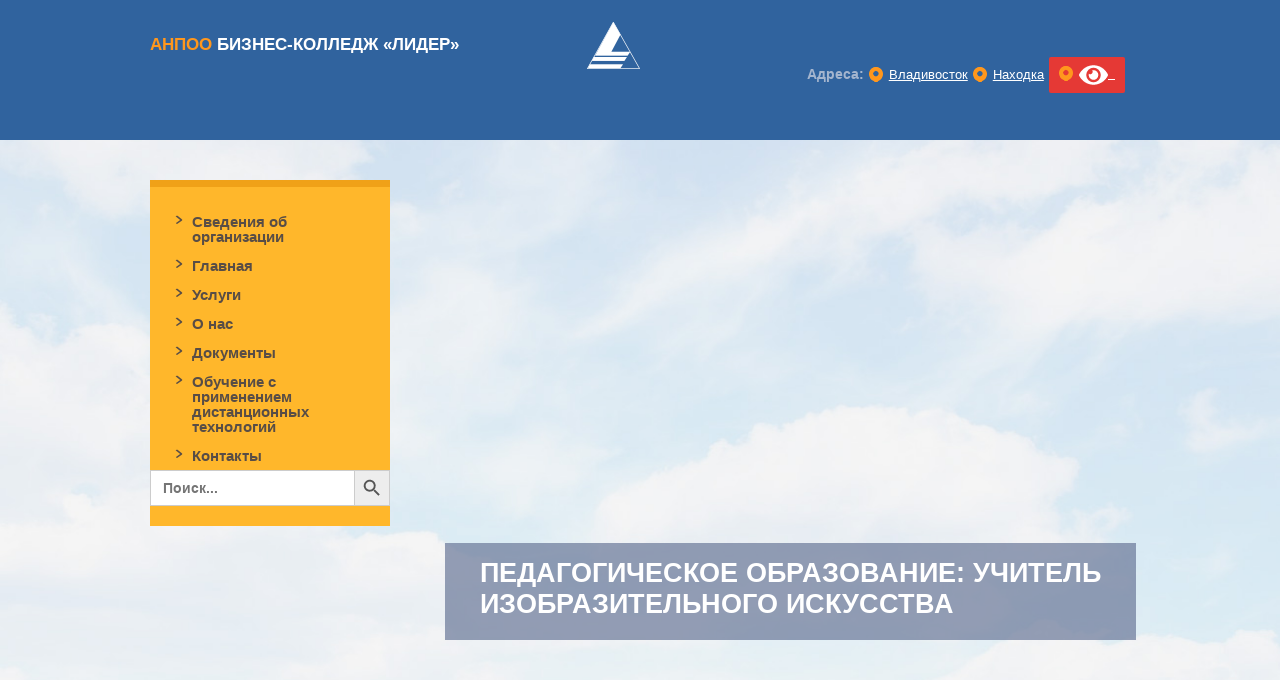

--- FILE ---
content_type: text/html; charset=UTF-8
request_url: https://lider-nakhodka.ru/training/pedagogicheskoe-obrazovanie-uchitel-izobrazitelnogo-iskusstva/
body_size: 80219
content:
<!DOCTYPE html><html lang="ru-RU"><head><meta charset="UTF-8"><link href="https://lider-nakhodka.ru/favicon.ico" rel="shortcut icon" type="image/x-icon" /> <!--[if lt IE 9]> <script src="https://lider-nakhodka.ru/wp-content/themes/wowcollege/js/html5.js"></script> <![endif]--><link href="https://lider-nakhodka.ru/wp-content/themes/wowcollege/css/bootstrap.min.css" type="text/css" rel="stylesheet" /><title>Педагогическое образование: учитель ИЗОБРАЗИТЕЛЬНОГО ИСКУССТВА &#8212; АНПОО БИЗНЕС-КОЛЛЕДЖ «ЛИДЕР»</title><meta name='robots' content='max-image-preview:large' /><link rel="alternate" title="oEmbed (JSON)" type="application/json+oembed" href="https://lider-nakhodka.ru/wp-json/oembed/1.0/embed?url=https%3A%2F%2Flider-nakhodka.ru%2Ftraining%2Fpedagogicheskoe-obrazovanie-uchitel-izobrazitelnogo-iskusstva%2F" /><link rel="alternate" title="oEmbed (XML)" type="text/xml+oembed" href="https://lider-nakhodka.ru/wp-json/oembed/1.0/embed?url=https%3A%2F%2Flider-nakhodka.ru%2Ftraining%2Fpedagogicheskoe-obrazovanie-uchitel-izobrazitelnogo-iskusstva%2F&#038;format=xml" /><style id='wp-img-auto-sizes-contain-inline-css' type='text/css'>img:is([sizes=auto i],[sizes^="auto," i]){contain-intrinsic-size:3000px 1500px}
/*# sourceURL=wp-img-auto-sizes-contain-inline-css */</style><link rel='stylesheet' id='wp-block-library-css' href='https://lider-nakhodka.ru/wp-includes/css/dist/block-library/style.min.css?ver=6.9' type='text/css' media='all' /><style id='wp-block-columns-inline-css' type='text/css'>.wp-block-columns{box-sizing:border-box;display:flex;flex-wrap:wrap!important}@media (min-width:782px){.wp-block-columns{flex-wrap:nowrap!important}}.wp-block-columns{align-items:normal!important}.wp-block-columns.are-vertically-aligned-top{align-items:flex-start}.wp-block-columns.are-vertically-aligned-center{align-items:center}.wp-block-columns.are-vertically-aligned-bottom{align-items:flex-end}@media (max-width:781px){.wp-block-columns:not(.is-not-stacked-on-mobile)>.wp-block-column{flex-basis:100%!important}}@media (min-width:782px){.wp-block-columns:not(.is-not-stacked-on-mobile)>.wp-block-column{flex-basis:0;flex-grow:1}.wp-block-columns:not(.is-not-stacked-on-mobile)>.wp-block-column[style*=flex-basis]{flex-grow:0}}.wp-block-columns.is-not-stacked-on-mobile{flex-wrap:nowrap!important}.wp-block-columns.is-not-stacked-on-mobile>.wp-block-column{flex-basis:0;flex-grow:1}.wp-block-columns.is-not-stacked-on-mobile>.wp-block-column[style*=flex-basis]{flex-grow:0}:where(.wp-block-columns){margin-bottom:1.75em}:where(.wp-block-columns.has-background){padding:1.25em 2.375em}.wp-block-column{flex-grow:1;min-width:0;overflow-wrap:break-word;word-break:break-word}.wp-block-column.is-vertically-aligned-top{align-self:flex-start}.wp-block-column.is-vertically-aligned-center{align-self:center}.wp-block-column.is-vertically-aligned-bottom{align-self:flex-end}.wp-block-column.is-vertically-aligned-stretch{align-self:stretch}.wp-block-column.is-vertically-aligned-bottom,.wp-block-column.is-vertically-aligned-center,.wp-block-column.is-vertically-aligned-top{width:100%}
/*# sourceURL=https://lider-nakhodka.ru/wp-includes/blocks/columns/style.min.css */</style><style id='global-styles-inline-css' type='text/css'>:root{--wp--preset--aspect-ratio--square: 1;--wp--preset--aspect-ratio--4-3: 4/3;--wp--preset--aspect-ratio--3-4: 3/4;--wp--preset--aspect-ratio--3-2: 3/2;--wp--preset--aspect-ratio--2-3: 2/3;--wp--preset--aspect-ratio--16-9: 16/9;--wp--preset--aspect-ratio--9-16: 9/16;--wp--preset--color--black: #000000;--wp--preset--color--cyan-bluish-gray: #abb8c3;--wp--preset--color--white: #ffffff;--wp--preset--color--pale-pink: #f78da7;--wp--preset--color--vivid-red: #cf2e2e;--wp--preset--color--luminous-vivid-orange: #ff6900;--wp--preset--color--luminous-vivid-amber: #fcb900;--wp--preset--color--light-green-cyan: #7bdcb5;--wp--preset--color--vivid-green-cyan: #00d084;--wp--preset--color--pale-cyan-blue: #8ed1fc;--wp--preset--color--vivid-cyan-blue: #0693e3;--wp--preset--color--vivid-purple: #9b51e0;--wp--preset--gradient--vivid-cyan-blue-to-vivid-purple: linear-gradient(135deg,rgb(6,147,227) 0%,rgb(155,81,224) 100%);--wp--preset--gradient--light-green-cyan-to-vivid-green-cyan: linear-gradient(135deg,rgb(122,220,180) 0%,rgb(0,208,130) 100%);--wp--preset--gradient--luminous-vivid-amber-to-luminous-vivid-orange: linear-gradient(135deg,rgb(252,185,0) 0%,rgb(255,105,0) 100%);--wp--preset--gradient--luminous-vivid-orange-to-vivid-red: linear-gradient(135deg,rgb(255,105,0) 0%,rgb(207,46,46) 100%);--wp--preset--gradient--very-light-gray-to-cyan-bluish-gray: linear-gradient(135deg,rgb(238,238,238) 0%,rgb(169,184,195) 100%);--wp--preset--gradient--cool-to-warm-spectrum: linear-gradient(135deg,rgb(74,234,220) 0%,rgb(151,120,209) 20%,rgb(207,42,186) 40%,rgb(238,44,130) 60%,rgb(251,105,98) 80%,rgb(254,248,76) 100%);--wp--preset--gradient--blush-light-purple: linear-gradient(135deg,rgb(255,206,236) 0%,rgb(152,150,240) 100%);--wp--preset--gradient--blush-bordeaux: linear-gradient(135deg,rgb(254,205,165) 0%,rgb(254,45,45) 50%,rgb(107,0,62) 100%);--wp--preset--gradient--luminous-dusk: linear-gradient(135deg,rgb(255,203,112) 0%,rgb(199,81,192) 50%,rgb(65,88,208) 100%);--wp--preset--gradient--pale-ocean: linear-gradient(135deg,rgb(255,245,203) 0%,rgb(182,227,212) 50%,rgb(51,167,181) 100%);--wp--preset--gradient--electric-grass: linear-gradient(135deg,rgb(202,248,128) 0%,rgb(113,206,126) 100%);--wp--preset--gradient--midnight: linear-gradient(135deg,rgb(2,3,129) 0%,rgb(40,116,252) 100%);--wp--preset--font-size--small: 13px;--wp--preset--font-size--medium: 20px;--wp--preset--font-size--large: 36px;--wp--preset--font-size--x-large: 42px;--wp--preset--spacing--20: 0.44rem;--wp--preset--spacing--30: 0.67rem;--wp--preset--spacing--40: 1rem;--wp--preset--spacing--50: 1.5rem;--wp--preset--spacing--60: 2.25rem;--wp--preset--spacing--70: 3.38rem;--wp--preset--spacing--80: 5.06rem;--wp--preset--shadow--natural: 6px 6px 9px rgba(0, 0, 0, 0.2);--wp--preset--shadow--deep: 12px 12px 50px rgba(0, 0, 0, 0.4);--wp--preset--shadow--sharp: 6px 6px 0px rgba(0, 0, 0, 0.2);--wp--preset--shadow--outlined: 6px 6px 0px -3px rgb(255, 255, 255), 6px 6px rgb(0, 0, 0);--wp--preset--shadow--crisp: 6px 6px 0px rgb(0, 0, 0);}:where(.is-layout-flex){gap: 0.5em;}:where(.is-layout-grid){gap: 0.5em;}body .is-layout-flex{display: flex;}.is-layout-flex{flex-wrap: wrap;align-items: center;}.is-layout-flex > :is(*, div){margin: 0;}body .is-layout-grid{display: grid;}.is-layout-grid > :is(*, div){margin: 0;}:where(.wp-block-columns.is-layout-flex){gap: 2em;}:where(.wp-block-columns.is-layout-grid){gap: 2em;}:where(.wp-block-post-template.is-layout-flex){gap: 1.25em;}:where(.wp-block-post-template.is-layout-grid){gap: 1.25em;}.has-black-color{color: var(--wp--preset--color--black) !important;}.has-cyan-bluish-gray-color{color: var(--wp--preset--color--cyan-bluish-gray) !important;}.has-white-color{color: var(--wp--preset--color--white) !important;}.has-pale-pink-color{color: var(--wp--preset--color--pale-pink) !important;}.has-vivid-red-color{color: var(--wp--preset--color--vivid-red) !important;}.has-luminous-vivid-orange-color{color: var(--wp--preset--color--luminous-vivid-orange) !important;}.has-luminous-vivid-amber-color{color: var(--wp--preset--color--luminous-vivid-amber) !important;}.has-light-green-cyan-color{color: var(--wp--preset--color--light-green-cyan) !important;}.has-vivid-green-cyan-color{color: var(--wp--preset--color--vivid-green-cyan) !important;}.has-pale-cyan-blue-color{color: var(--wp--preset--color--pale-cyan-blue) !important;}.has-vivid-cyan-blue-color{color: var(--wp--preset--color--vivid-cyan-blue) !important;}.has-vivid-purple-color{color: var(--wp--preset--color--vivid-purple) !important;}.has-black-background-color{background-color: var(--wp--preset--color--black) !important;}.has-cyan-bluish-gray-background-color{background-color: var(--wp--preset--color--cyan-bluish-gray) !important;}.has-white-background-color{background-color: var(--wp--preset--color--white) !important;}.has-pale-pink-background-color{background-color: var(--wp--preset--color--pale-pink) !important;}.has-vivid-red-background-color{background-color: var(--wp--preset--color--vivid-red) !important;}.has-luminous-vivid-orange-background-color{background-color: var(--wp--preset--color--luminous-vivid-orange) !important;}.has-luminous-vivid-amber-background-color{background-color: var(--wp--preset--color--luminous-vivid-amber) !important;}.has-light-green-cyan-background-color{background-color: var(--wp--preset--color--light-green-cyan) !important;}.has-vivid-green-cyan-background-color{background-color: var(--wp--preset--color--vivid-green-cyan) !important;}.has-pale-cyan-blue-background-color{background-color: var(--wp--preset--color--pale-cyan-blue) !important;}.has-vivid-cyan-blue-background-color{background-color: var(--wp--preset--color--vivid-cyan-blue) !important;}.has-vivid-purple-background-color{background-color: var(--wp--preset--color--vivid-purple) !important;}.has-black-border-color{border-color: var(--wp--preset--color--black) !important;}.has-cyan-bluish-gray-border-color{border-color: var(--wp--preset--color--cyan-bluish-gray) !important;}.has-white-border-color{border-color: var(--wp--preset--color--white) !important;}.has-pale-pink-border-color{border-color: var(--wp--preset--color--pale-pink) !important;}.has-vivid-red-border-color{border-color: var(--wp--preset--color--vivid-red) !important;}.has-luminous-vivid-orange-border-color{border-color: var(--wp--preset--color--luminous-vivid-orange) !important;}.has-luminous-vivid-amber-border-color{border-color: var(--wp--preset--color--luminous-vivid-amber) !important;}.has-light-green-cyan-border-color{border-color: var(--wp--preset--color--light-green-cyan) !important;}.has-vivid-green-cyan-border-color{border-color: var(--wp--preset--color--vivid-green-cyan) !important;}.has-pale-cyan-blue-border-color{border-color: var(--wp--preset--color--pale-cyan-blue) !important;}.has-vivid-cyan-blue-border-color{border-color: var(--wp--preset--color--vivid-cyan-blue) !important;}.has-vivid-purple-border-color{border-color: var(--wp--preset--color--vivid-purple) !important;}.has-vivid-cyan-blue-to-vivid-purple-gradient-background{background: var(--wp--preset--gradient--vivid-cyan-blue-to-vivid-purple) !important;}.has-light-green-cyan-to-vivid-green-cyan-gradient-background{background: var(--wp--preset--gradient--light-green-cyan-to-vivid-green-cyan) !important;}.has-luminous-vivid-amber-to-luminous-vivid-orange-gradient-background{background: var(--wp--preset--gradient--luminous-vivid-amber-to-luminous-vivid-orange) !important;}.has-luminous-vivid-orange-to-vivid-red-gradient-background{background: var(--wp--preset--gradient--luminous-vivid-orange-to-vivid-red) !important;}.has-very-light-gray-to-cyan-bluish-gray-gradient-background{background: var(--wp--preset--gradient--very-light-gray-to-cyan-bluish-gray) !important;}.has-cool-to-warm-spectrum-gradient-background{background: var(--wp--preset--gradient--cool-to-warm-spectrum) !important;}.has-blush-light-purple-gradient-background{background: var(--wp--preset--gradient--blush-light-purple) !important;}.has-blush-bordeaux-gradient-background{background: var(--wp--preset--gradient--blush-bordeaux) !important;}.has-luminous-dusk-gradient-background{background: var(--wp--preset--gradient--luminous-dusk) !important;}.has-pale-ocean-gradient-background{background: var(--wp--preset--gradient--pale-ocean) !important;}.has-electric-grass-gradient-background{background: var(--wp--preset--gradient--electric-grass) !important;}.has-midnight-gradient-background{background: var(--wp--preset--gradient--midnight) !important;}.has-small-font-size{font-size: var(--wp--preset--font-size--small) !important;}.has-medium-font-size{font-size: var(--wp--preset--font-size--medium) !important;}.has-large-font-size{font-size: var(--wp--preset--font-size--large) !important;}.has-x-large-font-size{font-size: var(--wp--preset--font-size--x-large) !important;}
:where(.wp-block-columns.is-layout-flex){gap: 2em;}:where(.wp-block-columns.is-layout-grid){gap: 2em;}
/*# sourceURL=global-styles-inline-css */</style><style id='core-block-supports-inline-css' type='text/css'>.wp-container-core-columns-is-layout-9d6595d7{flex-wrap:nowrap;}
/*# sourceURL=core-block-supports-inline-css */</style><style id='classic-theme-styles-inline-css' type='text/css'>/*! This file is auto-generated */
.wp-block-button__link{color:#fff;background-color:#32373c;border-radius:9999px;box-shadow:none;text-decoration:none;padding:calc(.667em + 2px) calc(1.333em + 2px);font-size:1.125em}.wp-block-file__button{background:#32373c;color:#fff;text-decoration:none}
/*# sourceURL=/wp-includes/css/classic-themes.min.css */</style><link rel='stylesheet' id='wp-components-css' href='https://lider-nakhodka.ru/wp-includes/css/dist/components/style.min.css?ver=6.9' type='text/css' media='all' /><link rel='stylesheet' id='wp-preferences-css' href='https://lider-nakhodka.ru/wp-includes/css/dist/preferences/style.min.css?ver=6.9' type='text/css' media='all' /><link rel='stylesheet' id='wp-block-editor-css' href='https://lider-nakhodka.ru/wp-includes/css/dist/block-editor/style.min.css?ver=6.9' type='text/css' media='all' /><link rel='stylesheet' id='popup-maker-block-library-style-css' href='https://lider-nakhodka.ru/wp-content/cache/autoptimize/css/autoptimize_single_9963176ef6137ecf4405a5ccd36aa797.css?ver=dbea705cfafe089d65f1' type='text/css' media='all' /><link rel='stylesheet' id='menu-image-css' href='https://lider-nakhodka.ru/wp-content/cache/autoptimize/css/autoptimize_single_0546e1ffbf7dca6915124f9228e73abe.css?ver=3.13' type='text/css' media='all' /><link rel='stylesheet' id='dashicons-css' href='https://lider-nakhodka.ru/wp-includes/css/dashicons.min.css?ver=6.9' type='text/css' media='all' /><link rel='stylesheet' id='claps-main-css' href='https://lider-nakhodka.ru/wp-content/cache/autoptimize/css/autoptimize_single_efc31aa6f9df44678edecbf10b850ebf.css?ver=1.4.2' type='text/css' media='all' /><link rel='stylesheet' id='contact-form-7-css' href='https://lider-nakhodka.ru/wp-content/cache/autoptimize/css/autoptimize_single_64ac31699f5326cb3c76122498b76f66.css?ver=6.1.4' type='text/css' media='all' /><link rel='stylesheet' id='wpdm-fonticon-css' href='https://lider-nakhodka.ru/wp-content/cache/autoptimize/css/autoptimize_single_7084a2f33f23abb903b3c402b260e666.css?ver=6.9' type='text/css' media='all' /><link rel='stylesheet' id='wpdm-front-css' href='https://lider-nakhodka.ru/wp-content/plugins/download-manager/assets/css/front.min.css?ver=6.9' type='text/css' media='all' /><link rel='stylesheet' id='responsive-lightbox-nivo_lightbox-css-css' href='https://lider-nakhodka.ru/wp-content/cache/autoptimize/css/autoptimize_single_675d2afa6a4b1e3d9a20d2d323dc946c.css?ver=6.9' type='text/css' media='all' /><link rel='stylesheet' id='responsive-lightbox-nivo_lightbox-css-d-css' href='https://lider-nakhodka.ru/wp-content/cache/autoptimize/css/autoptimize_single_fe333f7511162df9f83a7aaddcfc70eb.css?ver=6.9' type='text/css' media='all' /><link rel='stylesheet' id='wpdmpp-front-css' href='https://lider-nakhodka.ru/wp-content/cache/autoptimize/css/autoptimize_single_f69b563d99bf0be339e97fe1be9d7de6.css?ver=6.9' type='text/css' media='all' /><link rel='stylesheet' id='ivory-search-styles-css' href='https://lider-nakhodka.ru/wp-content/plugins/add-search-to-menu/public/css/ivory-search.min.css?ver=5.5.13' type='text/css' media='all' /><link rel='stylesheet' id='awsm-team-css' href='https://lider-nakhodka.ru/wp-content/plugins/awsm-team/css/team.min.css?ver=1.3.3' type='text/css' media='all' /><link rel='stylesheet' id='twentyfifteen-style-css' href='https://lider-nakhodka.ru/wp-content/cache/autoptimize/css/autoptimize_single_53c30ff74cdf72ccafa5bd038300c856.css?ver=6.9' type='text/css' media='all' /><link rel='stylesheet' id='wp-pagenavi-css' href='https://lider-nakhodka.ru/wp-content/cache/autoptimize/css/autoptimize_single_73d29ecb3ae4eb2b78712fab3a46d32d.css?ver=2.70' type='text/css' media='all' /><link rel='stylesheet' id='tablepress-default-css' href='https://lider-nakhodka.ru/wp-content/tablepress-combined.min.css?ver=21' type='text/css' media='all' /><link rel='stylesheet' id='bvi-styles-css' href='https://lider-nakhodka.ru/wp-content/plugins/button-visually-impaired/assets/css/bvi.min.css?ver=2.3.0' type='text/css' media='all' /><style id='bvi-styles-inline-css' type='text/css'>.bvi-widget,
			.bvi-shortcode a,
			.bvi-widget a, 
			.bvi-shortcode {
				color: #ffffff;
				background-color: #e53935;
			}
			.bvi-widget .bvi-svg-eye,
			.bvi-shortcode .bvi-svg-eye {
			    display: inline-block;
                overflow: visible;
                width: 1.125em;
                height: 1em;
                font-size: 2em;
                vertical-align: middle;
			}
			.bvi-widget,
			.bvi-shortcode {
			    -webkit-transition: background-color .2s ease-out;
			    transition: background-color .2s ease-out;
			    cursor: pointer;
			    border-radius: 2px;
			    display: inline-block;
			    padding: 5px 10px;
			    vertical-align: middle;
			    text-decoration: none;
			}
/*# sourceURL=bvi-styles-inline-css */</style> <script type="text/javascript" src="https://lider-nakhodka.ru/wp-includes/js/jquery/jquery.min.js?ver=3.7.1" id="jquery-core-js"></script> <script defer type="text/javascript" src="https://lider-nakhodka.ru/wp-includes/js/jquery/jquery-migrate.min.js?ver=3.4.1" id="jquery-migrate-js"></script> <script defer type="text/javascript" src="https://lider-nakhodka.ru/wp-includes/js/jquery/jquery.form.min.js?ver=4.3.0" id="jquery-form-js"></script> <script defer type="text/javascript" src="https://lider-nakhodka.ru/wp-content/plugins/download-manager/assets/js/wpdm.min.js?ver=6.9" id="wpdm-frontend-js-js"></script> <script defer id="wpdm-frontjs-js-extra" src="[data-uri]"></script> <script defer type="text/javascript" src="https://lider-nakhodka.ru/wp-content/plugins/download-manager/assets/js/front.min.js?ver=3.3.39" id="wpdm-frontjs-js"></script> <script defer type="text/javascript" src="https://lider-nakhodka.ru/wp-content/plugins/responsive-lightbox-lite/assets/nivo-lightbox/nivo-lightbox.min.js?ver=6.9" id="responsive-lightbox-nivo_lightbox-js"></script> <script defer id="responsive-lightbox-lite-script-js-extra" src="[data-uri]"></script> <script defer type="text/javascript" src="https://lider-nakhodka.ru/wp-content/cache/autoptimize/js/autoptimize_single_8af233e3130a49d0c392f19d10ecc79b.js?ver=6.9" id="responsive-lightbox-lite-script-js"></script> <script defer type="text/javascript" src="https://lider-nakhodka.ru/wp-content/cache/autoptimize/js/autoptimize_single_1b8af2a0af0b5e731a2088cb2e32691a.js?ver=6.9" id="wpdm-pp-js-js"></script> <link rel="https://api.w.org/" href="https://lider-nakhodka.ru/wp-json/" /><link rel="canonical" href="https://lider-nakhodka.ru/training/pedagogicheskoe-obrazovanie-uchitel-izobrazitelnogo-iskusstva/" /> <script defer src="[data-uri]"></script> <style>p.wpdmpp-notice {
            margin: 5px;
        }
    .wpbtn-success {
        color: var(--color-success) !important;border-color: var(--color-success ) !important;
        background: rgba(var(--color-success-rgb),0.03) !important;
        transition: all ease-in-out 300ms;
    }
        .wpbtn-success:active,
        .wpbtn-success:hover {
            color: var(--color-success-active) !important;
            border-color: var(--color-success-active) !important;
            background: rgba(var(--color-success-rgb),0.07) !important;
        }</style><meta name="generator" content="WordPress Download Manager 3.3.39" /><style>/* WPDM Link Template Styles */</style><style>:root {
                --color-primary: #4a8eff;
                --color-primary-rgb: 74, 142, 255;
                --color-primary-hover: #5998ff;
                --color-primary-active: #3281ff;
                --clr-sec: #6c757d;
                --clr-sec-rgb: 108, 117, 125;
                --clr-sec-hover: #6c757d;
                --clr-sec-active: #6c757d;
                --color-secondary: #6c757d;
                --color-secondary-rgb: 108, 117, 125;
                --color-secondary-hover: #6c757d;
                --color-secondary-active: #6c757d;
                --color-success: #018e11;
                --color-success-rgb: 1, 142, 17;
                --color-success-hover: #0aad01;
                --color-success-active: #0c8c01;
                --color-info: #2CA8FF;
                --color-info-rgb: 44, 168, 255;
                --color-info-hover: #2CA8FF;
                --color-info-active: #2CA8FF;
                --color-warning: #FFB236;
                --color-warning-rgb: 255, 178, 54;
                --color-warning-hover: #FFB236;
                --color-warning-active: #FFB236;
                --color-danger: #ff5062;
                --color-danger-rgb: 255, 80, 98;
                --color-danger-hover: #ff5062;
                --color-danger-active: #ff5062;
                --color-green: #30b570;
                --color-blue: #0073ff;
                --color-purple: #8557D3;
                --color-red: #ff5062;
                --color-muted: rgba(69, 89, 122, 0.6);
                --wpdm-font: "Sen", -apple-system, BlinkMacSystemFont, "Segoe UI", Roboto, Helvetica, Arial, sans-serif, "Apple Color Emoji", "Segoe UI Emoji", "Segoe UI Symbol";
            }

            .wpdm-download-link.btn.btn-primary {
                border-radius: 4px;
            }</style><style type="text/css"></style><style type="text/css"></style><style type="text/css"></style><link rel='stylesheet' id='ivory-ajax-search-styles-css' href='https://lider-nakhodka.ru/wp-content/plugins/add-search-to-menu/public/css/ivory-ajax-search.min.css?ver=5.5.13' type='text/css' media='all' /></head><body><nav id="menu" class="default"><div class="container"><div class="menu-top-menu-container"><ul id="menu-top-menu" class="menu"><li id="menu-item-737" class="menu-item menu-item-type-post_type menu-item-object-page menu-item-737"><a href="https://lider-nakhodka.ru/svedeniya-ob-obrazovatelnoj-organizatsii/">Сведения об организации</a></li><li id="menu-item-1383" class="menu-item menu-item-type-post_type menu-item-object-page menu-item-1383"><a href="https://lider-nakhodka.ru/obrazovanie/">ОБРАЗОВАНИЕ</a></li><li id="menu-item-738" class="menu-item menu-item-type-post_type menu-item-object-page menu-item-738"><a href="https://lider-nakhodka.ru/litsenzii/">Документы</a></li><li id="menu-item-31" class="menu-item menu-item-type-custom menu-item-object-custom menu-item-has-children menu-item-31"><a href="/">О нас</a><ul class="sub-menu"><li id="menu-item-32" class="menu-item menu-item-type-taxonomy menu-item-object-category menu-item-32"><a href="https://lider-nakhodka.ru/category/novosti/">Новости</a></li><li id="menu-item-735" class="menu-item menu-item-type-post_type menu-item-object-page menu-item-735"><a href="https://lider-nakhodka.ru/istoriya-razvitiya-kolledzha/">История развития колледжа</a></li><li id="menu-item-736" class="menu-item menu-item-type-post_type menu-item-object-page menu-item-736"><a href="https://lider-nakhodka.ru/uchebnyj-protsess/">Учебный процесс</a></li></ul></li><li id="menu-item-36" class="menu-item menu-item-type-post_type menu-item-object-page menu-item-36"><a href="https://lider-nakhodka.ru/kontakty/">Контакты</a></li></ul></div></div></nav><header><div class="container"><div class="row"><div class="col-xs-6"> <a href="https://lider-nakhodka.ru" class="logo"><span>АНПОО</span> Бизнес-колледж «Лидер»</a></div><div class="col-xs-6"><div class="address"><ul><li>Адреса:</li><li><a href="#">Владивосток</a><div class="textwidget"><div class="block"><div class="block_in"><h3>Владивосток</h3><p>ул. Светланская д. 51а, оф 306а</p><ul><li>8 (4232) 22-65-62</li><li>8 (914) 343-55-62</li></ul></div></div></div></li><li><a href="#">Находка</a><div class="textwidget"><div class="block"><div class="block_in"><h3>Находка</h3><p>ул. Портовая д. 3</p><ul><li>8 (4236) 65-59-79</li><li>8 (4236) 65-89-01</li><li>8 (4236) 63-46-86</li><li>8 (4236) 63-46-59</li></ul></div></div></div></li><li><div class="wp-block-columns is-layout-flex wp-container-core-columns-is-layout-9d6595d7 wp-block-columns-is-layout-flex"><div class="wp-block-column is-layout-flow wp-block-column-is-layout-flow" style="flex-basis:100%"><p><div class="bvi-shortcode"><a href="#" class="bvi-open"><svg aria-hidden="true" focusable="false" role="img" xmlns="http://www.w3.org/2000/svg" viewBox="0 0 576 512" class="bvi-svg-eye"><path fill="currentColor" d="M572.52 241.4C518.29 135.59 410.93 64 288 64S57.68 135.64 3.48 241.41a32.35 32.35 0 0 0 0 29.19C57.71 376.41 165.07 448 288 448s230.32-71.64 284.52-177.41a32.35 32.35 0 0 0 0-29.19zM288 400a144 144 0 1 1 144-144 143.93 143.93 0 0 1-144 144zm0-240a95.31 95.31 0 0 0-25.31 3.79 47.85 47.85 0 0 1-66.9 66.9A95.78 95.78 0 1 0 288 160z" class="bvi-svg-eye"></path></svg>&ensp;</a></div></p></div></div></li></ul></div></div></div></div></header><main><section class="s1"><div class="container"><div class="row"><div class="col-xs-3"><aside><nav class="left_menu"><div class="menu-left-menu-container"><ul id="menu-left-menu" class="menu"><li id="menu-item-195" class="menu-item menu-item-type-post_type menu-item-object-page menu-item-195"><a href="https://lider-nakhodka.ru/svedeniya-ob-obrazovatelnoj-organizatsii/">Сведения об организации</a></li><li id="menu-item-1297" class="menu-item menu-item-type-custom menu-item-object-custom menu-item-home menu-item-1297"><a href="https://lider-nakhodka.ru">Главная</a></li><li id="menu-item-197" class="menu-item menu-item-type-post_type menu-item-object-page menu-item-has-children menu-item-197"><a href="https://lider-nakhodka.ru/uslugi/">Услуги</a><ul class="sub-menu"><li id="menu-item-204" class="menu-item menu-item-type-post_type menu-item-object-page menu-item-204"><a href="https://lider-nakhodka.ru/professionalnoe-obuchenie-programmy-professionalnoj-podgotovki-po-professiyam-rabochih-energetika-stroitelstvo-neft-i-gaz-spetstehnika/" class="menu-image-title-after menu-image-not-hovered"><img width="34" height="30" src="https://lider-nakhodka.ru/wp-content/uploads/2016/12/c1.png" class="menu-image menu-image-title-after" alt="" decoding="async" /><span class="menu-image-title-after menu-image-title">Профессиональное обучение — программы профессиональной подготовки по профессиям рабочих: энергетика, строительство, нефть и газ, спецтехника</span></a></li><li id="menu-item-210" class="menu-item menu-item-type-post_type menu-item-object-page menu-item-210"><a href="https://lider-nakhodka.ru/srednee-professionalnoe-obrazovanie-zaochno-s-primeneniem-distantsionnyh-tehnologij/" class="menu-image-title-after menu-image-not-hovered"><img width="34" height="34" src="https://lider-nakhodka.ru/wp-content/uploads/2016/12/c2.png" class="menu-image menu-image-title-after" alt="" decoding="async" /><span class="menu-image-title-after menu-image-title">Среднее профессиональное образование (заочно с применением дистанционных технологий)</span></a></li><li id="menu-item-206" class="menu-item menu-item-type-post_type menu-item-object-page menu-item-206"><a href="https://lider-nakhodka.ru/vysshee-obrazovanie/" class="menu-image-title-after menu-image-not-hovered"><img width="36" height="34" src="https://lider-nakhodka.ru/wp-content/uploads/2016/12/c3.png" class="menu-image menu-image-title-after" alt="" decoding="async" /><span class="menu-image-title-after menu-image-title">Высшее образование</span></a></li><li id="menu-item-212" class="menu-item menu-item-type-post_type menu-item-object-page menu-item-212"><a href="https://lider-nakhodka.ru/professionalnaya-perepodgotovka-povyshenie-kvalifikatsii-i-obuchenie-dlya-stroitelej/" class="menu-image-title-after menu-image-not-hovered"><img width="29" height="37" src="https://lider-nakhodka.ru/wp-content/uploads/2016/12/c4.png" class="menu-image menu-image-title-after" alt="" decoding="async" /><span class="menu-image-title-after menu-image-title">Профессиональная переподготовка, повышение квалификации и обучение для строителей</span></a></li><li id="menu-item-243" class="menu-item menu-item-type-post_type menu-item-object-page menu-item-243"><a href="https://lider-nakhodka.ru/okazanie-pervoj-pomoshhi-pri-neschastnyh-sluchayah-i-dtp/" class="menu-image-title-after menu-image-not-hovered"><img width="32" height="21" src="https://lider-nakhodka.ru/wp-content/uploads/2016/12/c13.png" class="menu-image menu-image-title-after" alt="" decoding="async" /><span class="menu-image-title-after menu-image-title">Оказание первой помощи при несчастных случаях и ДТП</span></a></li><li id="menu-item-258" class="menu-item menu-item-type-post_type menu-item-object-page menu-item-258"><a href="https://lider-nakhodka.ru/kursy-dopog-i-bezopasnost-dvizheniya/" class="menu-image-title-after menu-image-not-hovered"><img width="35" height="29" src="https://lider-nakhodka.ru/wp-content/uploads/2016/12/c18.png" class="menu-image menu-image-title-after" alt="" decoding="async" /><span class="menu-image-title-after menu-image-title">КУРСЫ «ДОПОГ» и «Безопасность движения»</span></a></li><li id="menu-item-259" class="menu-item menu-item-type-post_type menu-item-object-page menu-item-259"><a href="https://lider-nakhodka.ru/podgotovka-gazospasatelej/" class="menu-image-title-after menu-image-not-hovered"><img width="30" height="34" src="https://lider-nakhodka.ru/wp-content/uploads/2016/12/c19.png" class="menu-image menu-image-title-after" alt="" decoding="async" /><span class="menu-image-title-after menu-image-title">Подготовка газоспасателей</span></a></li><li id="menu-item-260" class="menu-item menu-item-type-post_type menu-item-object-page menu-item-260"><a href="https://lider-nakhodka.ru/larn-likvidatsiya-avarijnyh-rozlivov-nefti/" class="menu-image-title-after menu-image-not-hovered"><img width="27" height="32" src="https://lider-nakhodka.ru/wp-content/uploads/2016/12/c20.png" class="menu-image menu-image-title-after" alt="" decoding="async" /><span class="menu-image-title-after menu-image-title">ЛАРН (Ликвидация Аварийных Розливов Нефти)</span></a></li><li id="menu-item-267" class="menu-item menu-item-type-post_type menu-item-object-page menu-item-267"><a href="https://lider-nakhodka.ru/zhd-neobshhego-polzovaniya-povyshenie-kvalifikatsii/" class="menu-image-title-after menu-image-not-hovered"><img width="22" height="34" src="https://lider-nakhodka.ru/wp-content/uploads/2016/12/c21.png" class="menu-image menu-image-title-after" alt="" decoding="async" /><span class="menu-image-title-after menu-image-title">ЖД необщего пользования. Повышение квалификации</span></a></li><li id="menu-item-268" class="menu-item menu-item-type-post_type menu-item-object-page menu-item-268"><a href="https://lider-nakhodka.ru/mopog-pravila-morskoj-perevozki-opasnyh-gruzov/" class="menu-image-title-after menu-image-not-hovered"><img width="25" height="33" src="https://lider-nakhodka.ru/wp-content/uploads/2016/12/c22.png" class="menu-image menu-image-title-after" alt="" decoding="async" /><span class="menu-image-title-after menu-image-title">МОПОГ (Правила Морской Перевозки Опасных Грузов)</span></a></li><li id="menu-item-269" class="menu-item menu-item-type-post_type menu-item-object-page menu-item-269"><a href="https://lider-nakhodka.ru/buhgalterskij-uchet-1s-buhgalteriya-8-versiya/" class="menu-image-title-after menu-image-not-hovered"><img width="31" height="18" src="https://lider-nakhodka.ru/wp-content/uploads/2016/12/c23.png" class="menu-image menu-image-title-after" alt="" decoding="async" /><span class="menu-image-title-after menu-image-title">Бухгалтерский учет + 1С: Бухгалтерия (8 версия)</span></a></li><li id="menu-item-278" class="menu-item menu-item-type-post_type menu-item-object-page menu-item-278"><a href="https://lider-nakhodka.ru/1s-torgovlya/" class="menu-image-title-after menu-image-not-hovered"><img width="31" height="18" src="https://lider-nakhodka.ru/wp-content/uploads/2016/12/c23.png" class="menu-image menu-image-title-after" alt="" decoding="async" /><span class="menu-image-title-after menu-image-title">1С: Торговля</span></a></li><li id="menu-item-279" class="menu-item menu-item-type-post_type menu-item-object-page menu-item-279"><a href="https://lider-nakhodka.ru/kadrovoe-deloproizvodstvo/" class="menu-image-title-after menu-image-not-hovered"><img width="34" height="34" src="https://lider-nakhodka.ru/wp-content/uploads/2016/12/c24.png" class="menu-image menu-image-title-after" alt="" decoding="async" /><span class="menu-image-title-after menu-image-title">Кадровое делопроизводство</span></a></li><li id="menu-item-280" class="menu-item menu-item-type-post_type menu-item-object-page menu-item-280"><a href="https://lider-nakhodka.ru/tsentr-gosudarstvennogo-testirovaniya-inostrannyh-grazhdan-na-znanie-russkogo-yazyka/" class="menu-image-title-after menu-image-not-hovered"><img width="33" height="34" src="https://lider-nakhodka.ru/wp-content/uploads/2016/12/c25.png" class="menu-image menu-image-title-after" alt="" decoding="async" /><span class="menu-image-title-after menu-image-title">Центр Государственного Тестирования иностранных граждан на знание русского языка</span></a></li><li id="menu-item-281" class="menu-item menu-item-type-post_type menu-item-object-page menu-item-281"><a href="https://lider-nakhodka.ru/lingvisticheskaya-podgotovka-russkij-yazyk-kak-inostrannyj/" class="menu-image-title-after menu-image-not-hovered"><img width="34" height="34" src="https://lider-nakhodka.ru/wp-content/uploads/2016/12/c26.png" class="menu-image menu-image-title-after" alt="" decoding="async" /><span class="menu-image-title-after menu-image-title">Лингвистическая подготовка (русский язык как иностранный)</span></a></li></ul></li><li id="menu-item-729" class="menu-item menu-item-type-custom menu-item-object-custom menu-item-has-children menu-item-729"><a href="#">О нас</a><ul class="sub-menu"><li id="menu-item-43" class="menu-item menu-item-type-post_type menu-item-object-page menu-item-43"><a href="https://lider-nakhodka.ru/istoriya-razvitiya-kolledzha/" class="menu-image-title-after menu-image-not-hovered"><img width="34" height="34" src="https://lider-nakhodka.ru/wp-content/uploads/2017/01/1-icon.png" class="menu-image menu-image-title-after" alt="" decoding="async" /><span class="menu-image-title-after menu-image-title">История развития колледжа</span></a></li><li id="menu-item-730" class="menu-item menu-item-type-taxonomy menu-item-object-category menu-item-730"><a href="https://lider-nakhodka.ru/category/novosti/" class="menu-image-title-after menu-image-not-hovered"><img width="34" height="34" src="https://lider-nakhodka.ru/wp-content/uploads/2017/01/3-icon.png" class="menu-image menu-image-title-after" alt="" decoding="async" /><span class="menu-image-title-after menu-image-title">Новости</span></a></li><li id="menu-item-187" class="menu-item menu-item-type-post_type menu-item-object-page menu-item-187"><a href="https://lider-nakhodka.ru/uchebnyj-protsess/" class="menu-image-title-after menu-image-not-hovered"><img width="34" height="34" src="https://lider-nakhodka.ru/wp-content/uploads/2017/01/4-icon.png" class="menu-image menu-image-title-after" alt="" decoding="async" /><span class="menu-image-title-after menu-image-title">Учебный процесс</span></a></li></ul></li><li id="menu-item-189" class="menu-item menu-item-type-post_type menu-item-object-page menu-item-189"><a href="https://lider-nakhodka.ru/litsenzii/">Документы</a></li><li id="menu-item-473" class="menu-item menu-item-type-post_type menu-item-object-page menu-item-has-children menu-item-473"><a href="https://lider-nakhodka.ru/obuchenie-s-primeneniem-distantsionnyh-tehnologij/">Обучение с применением дистанционных технологий</a><ul class="sub-menu"><li id="menu-item-214" class="menu-item menu-item-type-post_type menu-item-object-page menu-item-214"><a href="https://lider-nakhodka.ru/18897-stropalshhik/" class="menu-image-title-after menu-image-not-hovered"><img width="31" height="35" src="https://lider-nakhodka.ru/wp-content/uploads/2016/12/c5.png" class="menu-image menu-image-title-after" alt="" decoding="async" /><span class="menu-image-title-after menu-image-title">18897 «Стропальщик»</span></a></li><li id="menu-item-217" class="menu-item menu-item-type-post_type menu-item-object-page menu-item-217"><a href="https://lider-nakhodka.ru/11453-voditel-pogruzchika-avtopogruzchik/" class="menu-image-title-after menu-image-not-hovered"><img width="36" height="36" src="https://lider-nakhodka.ru/wp-content/uploads/2016/12/c6.png" class="menu-image menu-image-title-after" alt="" decoding="async" /><span class="menu-image-title-after menu-image-title">11453 «Водитель погрузчика» (автопогрузчик)</span></a></li><li id="menu-item-221" class="menu-item menu-item-type-post_type menu-item-object-page menu-item-221"><a href="https://lider-nakhodka.ru/mashinist-ekskavatora/" class="menu-image-title-after menu-image-not-hovered"><img width="35" height="35" src="https://lider-nakhodka.ru/wp-content/uploads/2016/12/c7.png" class="menu-image menu-image-title-after" alt="" decoding="async" /><span class="menu-image-title-after menu-image-title">Машинист экскаватора</span></a></li><li id="menu-item-227" class="menu-item menu-item-type-post_type menu-item-object-page menu-item-227"><a href="https://lider-nakhodka.ru/mashinist-buldozera/" class="menu-image-title-after menu-image-not-hovered"><img width="34" height="22" src="https://lider-nakhodka.ru/wp-content/uploads/2016/12/c9.png" class="menu-image menu-image-title-after" alt="" decoding="async" /><span class="menu-image-title-after menu-image-title">Машинист-бульдозера</span></a></li><li id="menu-item-228" class="menu-item menu-item-type-post_type menu-item-object-page menu-item-228"><a href="https://lider-nakhodka.ru/pozharno-tehnicheskij-minimum-dlya-rukovoditelej-i-spetsialistov-ochno-i-s-primeneniem-distantsionnyh-obrazovatelnyh-tehnologij/" class="menu-image-title-after menu-image-not-hovered"><img width="27" height="31" src="https://lider-nakhodka.ru/wp-content/uploads/2016/12/c11.png" class="menu-image menu-image-title-after" alt="" decoding="async" /><span class="menu-image-title-after menu-image-title">Пожарно-технический минимум для руководителей и специалистов (очно и с применением дистанционных образовательных технологий)</span></a></li><li id="menu-item-234" class="menu-item menu-item-type-post_type menu-item-object-page menu-item-234"><a href="https://lider-nakhodka.ru/rabota-na-vysote-ochno-i-s-primeneniem-distantsionnyh-obrazovatelnyh-tehnologij/" class="menu-image-title-after menu-image-not-hovered"><img width="28" height="38" src="https://lider-nakhodka.ru/wp-content/uploads/2016/12/c10.png" class="menu-image menu-image-title-after" alt="" decoding="async" /><span class="menu-image-title-after menu-image-title">Работа на высоте (очно и с применением дистанционных образовательных технологий)</span></a></li><li id="menu-item-244" class="menu-item menu-item-type-post_type menu-item-object-page menu-item-244"><a href="https://lider-nakhodka.ru/ohrana-okruzhayushhej-sredy-oos-ekologicheskaya-bezopasnost/" class="menu-image-title-after menu-image-not-hovered"><img width="36" height="32" src="https://lider-nakhodka.ru/wp-content/uploads/2016/12/c14.png" class="menu-image menu-image-title-after" alt="" decoding="async" /><span class="menu-image-title-after menu-image-title">Охрана окружающей среды ООС (экологическая безопасность)</span></a></li><li id="menu-item-231" class="menu-item menu-item-type-post_type menu-item-object-page menu-item-231"><a href="https://lider-nakhodka.ru/ohrana-truda-dlya-rukovoditelej-i-spetsialistov-ochno-i-s-primeneniem-distantsionnyh-obrazovatelnyh-tehnologij/" class="menu-image-title-after menu-image-not-hovered"><img width="25" height="32" src="https://lider-nakhodka.ru/wp-content/uploads/2016/12/c12.png" class="menu-image menu-image-title-after" alt="" decoding="async" /><span class="menu-image-title-after menu-image-title">Охрана труда для руководителей и специалистов (очно и с применением дистанционных образовательных технологий)</span></a></li><li id="menu-item-251" class="menu-item menu-item-type-post_type menu-item-object-page menu-item-251"><a href="https://lider-nakhodka.ru/predattestatsionnaya-podgotovka-rukovoditelej-spetsialistov-elektrotehnicheskogo-i-elektrotehnologicheskogo-personala/" class="menu-image-title-after menu-image-not-hovered"><img width="34" height="35" src="https://lider-nakhodka.ru/wp-content/uploads/2016/12/c16.png" class="menu-image menu-image-title-after" alt="" decoding="async" /><span class="menu-image-title-after menu-image-title">Предаттестационная подготовка руководителей, специалистов электротехнического и электротехнологического персонала</span></a></li><li id="menu-item-250" class="menu-item menu-item-type-post_type menu-item-object-page menu-item-250"><a href="https://lider-nakhodka.ru/predattestatsionnaya-podgotovka-trebovaniya-energeticheskoj-bezopasnosti-pri-ekspluatatsii-teplovyh-energoustanovok/" class="menu-image-title-after menu-image-not-hovered"><img width="34" height="36" src="https://lider-nakhodka.ru/wp-content/uploads/2016/12/c17.png" class="menu-image menu-image-title-after" alt="" decoding="async" /><span class="menu-image-title-after menu-image-title">Предаттестационная подготовка «Требования энергетической безопасности при эксплуатации тепловых энергоустановок»</span></a></li><li id="menu-item-519" class="menu-item menu-item-type-post_type menu-item-object-page menu-item-519"><a href="https://lider-nakhodka.ru/mashinist-traktorist/" class="menu-image-title-after menu-image-not-hovered"><img width="33" height="24" src="https://lider-nakhodka.ru/wp-content/uploads/2016/12/c8.png" class="menu-image menu-image-title-after" alt="" decoding="async" /><span class="menu-image-title-after menu-image-title">Машинист-тракторист</span></a></li></ul></li><li id="menu-item-44" class="menu-item menu-item-type-post_type menu-item-object-page menu-item-44"><a href="https://lider-nakhodka.ru/kontakty/">Контакты</a></li><li class=" astm-search-menu is-menu default menu-item"><form data-min-no-for-search=1 data-result-box-max-height=400 data-form-id=1222 class="is-search-form is-form-style is-form-style-3 is-form-id-1222 is-ajax-search" action="https://lider-nakhodka.ru/" method="get" role="search" ><label for="is-search-input-1222"><span class="is-screen-reader-text">Search for:</span><input  type="search" id="is-search-input-1222" name="s" value="" class="is-search-input" placeholder="Поиск..." autocomplete=off /><span class="is-loader-image" style="display: none;background-image:url(https://lider-nakhodka.ru/wp-content/plugins/add-search-to-menu/public/images/spinner.gif);" ></span></label><button type="submit" class="is-search-submit"><span class="is-screen-reader-text">Search Button</span><span class="is-search-icon"><svg focusable="false" aria-label="Search" xmlns="http://www.w3.org/2000/svg" viewBox="0 0 24 24" width="24px"><path d="M15.5 14h-.79l-.28-.27C15.41 12.59 16 11.11 16 9.5 16 5.91 13.09 3 9.5 3S3 5.91 3 9.5 5.91 16 9.5 16c1.61 0 3.09-.59 4.23-1.57l.27.28v.79l5 4.99L20.49 19l-4.99-5zm-6 0C7.01 14 5 11.99 5 9.5S7.01 5 9.5 5 14 7.01 14 9.5 11.99 14 9.5 14z"></path></svg></span></button><input type="hidden" name="id" value="1222" /></form><div class="search-close"></div></li></ul></div></nav></aside></div><div class="col-xs-9"><div class="slider slider2"><div class="caption"><h1>Педагогическое образование: учитель ИЗОБРАЗИТЕЛЬНОГО ИСКУССТВА</h1></div></div></div></div></div></section><div class="content"><div class="container"><div class="obr_menu"><div class="row"><div class="col-xs-4"><div class="block"><h2>ДОД</h2><p>Повышение квалификации и профессиональная переподготовка для педагогов УДОД</p><div class="block_in"><div class="obr_block_in"><div class="row"><div class="col-xs-6"><h4>Повышение квалификации</h4><ul><li><a href="https://lider-nakhodka.ru/training/monitoring-rezultativnosti-obrazovatelnogo-protsessa-v-sisteme-dod/">Мониторинг результативности образовательного процесса в системе ДОД</a></li><li><a href="https://lider-nakhodka.ru/training/metodicheskoe-obespechenie-obrazovatelnogo-protsessa-v-usloviyah-dod-umk-oo-dod/">Методическое обеспечение образовательного процесса в условиях ДОД (УМК ОО ДОД)</a></li><li><a href="https://lider-nakhodka.ru/training/razrabotka-programmy-razvitiya-oo-dod/">Разработка программы развития ОО ДОД</a></li><li><a href="https://lider-nakhodka.ru/training/innovatsionnaya-i-nauchno-eksperimentalnaya-deyatelnost-v-dopolnitelnom-obrazovanii/">Инновационная и научно-экспериментальная деятельность в дополнительном образовании</a></li><li><a href="https://lider-nakhodka.ru/training/dosugovye-programmy-dlya-detej-i-podrostkov-proektirovanie-realizatsiya-ekspertiza/">Досуговые программы для детей и подростков: проектирование, реализация, экспертиза</a></li><li><a href="https://lider-nakhodka.ru/training/otsenka-i-upravlenie-kachestvom-dopolnitelnogo-obrazovaniya-v-usloviyah-fgos/">Оценка и управление качеством дополнительного образования в условиях ФГОС</a></li><li><a href="https://lider-nakhodka.ru/training/muzejnaya-pedagogika-v-sisteme-dod/">Музейная педагогика в системе ДОД</a></li><li><a href="https://lider-nakhodka.ru/training/proektirovanie-programm-dopolnitelnogo-obrazovaniya/">Проектирование программ дополнительного образования</a></li><li><a href="https://lider-nakhodka.ru/training/odarennyj-rebenok-v-sisteme-dopolnitelnogo-obrazovaniya-detej-model-soprovozhdeniya/">Одаренный ребенок в системе дополнительного образования детей: модель сопровождения</a></li><li><a href="https://lider-nakhodka.ru/training/uchebnoe-zanyatie-v-sisteme-dopolnitelnogo-obrazovaniya-detej/">Учебное занятие в системе дополнительного образования детей</a></li></ul></div><div class="col-xs-6"><h4>Профессиональная переподготовка</h4><ul><li><a href="https://lider-nakhodka.ru/training/pedagogicheskoe-obrazovanie-trener-prepodavatel/">Педагогическое образование: тренер-преподаватель</a></li><li><a href="https://lider-nakhodka.ru/training/bibliotechnoe-delo-sovremennye-informatsionnye-tehnologii-2/">Библиотечное дело. Современные информационные технологии</a></li><li><a href="https://lider-nakhodka.ru/training/pedagog-organizator-3/">Педагог-организатор</a></li><li><a href="https://lider-nakhodka.ru/training/menedzhment-v-obrazovanii-3/">Менеджмент в образовании</a></li><li><a href="https://lider-nakhodka.ru/training/spetsialnoe-defektologicheskoe-obrazovanie-osnovy-logopedicheskoj-raboty-3/">Специальное (дефектологическое) образование: «Основы логопедической работы»</a></li><li><a href="https://lider-nakhodka.ru/training/ekonomika-obrazovaniya-3/">Экономика образования</a></li><li><a href="https://lider-nakhodka.ru/training/metodist-dopolnitelnogo-obrazovaniya/">Методист дополнительного образования</a></li><li><a href="https://lider-nakhodka.ru/training/sotsialnaya-psihologiya-3/">Социальная психология</a></li><li><a href="https://lider-nakhodka.ru/training/prakticheskaya-psihologiya-3/">Практическая психология</a></li><li><a href="https://lider-nakhodka.ru/training/osobennosti-organizatsii-inklyuzivnogo-obrazovaniya-v-obrazovatelnyh-uchrezhdeniyah-3/">Особенности организации инклюзивного образования в образовательных учреждениях</a></li></ul></div></div></div></div></div></div><div class="col-xs-4"><div class="block"><h2>ДОУ</h2><p>Повышение квалификации и профессиональная переподготовка для воспитателей</p><div class="block_in"><div class="obr_block_in"><div class="row"><div class="col-xs-6"><h4>Повышение квалификации</h4><ul><li><a href="https://lider-nakhodka.ru/training/innovatsionnye-protsessy-v-muzykalnoj-pedagogike-2/">Инновационные процессы в музыкальной педагогике</a></li><li><a href="https://lider-nakhodka.ru/training/voprosy-upravleniya-dou-v-usloviyah-fgos-do/">Вопросы управления ДОУ в условиях ФГОС ДО</a></li><li><a href="https://lider-nakhodka.ru/training/perspektivy-razvitiya-sistemy-doshkolnogo-obrazovaniya-v-kontekste-sovremennyh-trebovanij/">Перспективы развития системы дошкольного образования в контексте современных требований</a></li><li><a href="https://lider-nakhodka.ru/training/predshkolnaya-podgotovka-v-usloviyah-realizatsii-fgos/">Предшкольная подготовка в условиях реализации ФГОС</a></li><li><a href="https://lider-nakhodka.ru/training/zadachi-i-soderzhanie-deyatelnosti-mladshego-vospitatelya-v-uchebno-vospitatelnom-protsesse-v-doshkolnom-obrazovatelnom-uchrezhdenii/">Задачи и содержание деятельности младшего воспитателя в учебно-воспитательном процессе в дошкольном образовательном учреждении</a></li></ul></div><div class="col-xs-6"><h4>Профессиональная переподготовка</h4><ul><li><a href="https://lider-nakhodka.ru/training/pedagog-organizator-2/">Педагог-организатор</a></li><li><a href="https://lider-nakhodka.ru/training/upravlenie-obrazovatelnym-protsessom-v-ramkah-realizatsii-fgos-doshkolnogo-obrazovaniya/">Управление образовательным процессом в рамках реализации ФГОС дошкольного образования</a></li><li><a href="https://lider-nakhodka.ru/training/menedzhment-v-obrazovanii-2/">Менеджмент в образовании</a></li><li><a href="https://lider-nakhodka.ru/training/ekonomika-obrazovaniya-2/">Экономика образования</a></li><li><a href="https://lider-nakhodka.ru/training/spetsialnoe-defektologicheskoe-obrazovanie-osnovy-logopedicheskoj-raboty-2/">Специальное (дефектологическое) образование: «Основы логопедической работы»</a></li><li><a href="https://lider-nakhodka.ru/training/metodist-doshkolnogo-obrazovaniya/">Методист дошкольного образования</a></li><li><a href="https://lider-nakhodka.ru/training/sotsialnaya-psihologiya-2/">Социальная психология</a></li><li><a href="https://lider-nakhodka.ru/training/prakticheskaya-psihologiya-2/">Практическая психология</a></li><li><a href="https://lider-nakhodka.ru/training/osobennosti-organizatsii-inklyuzivnogo-obrazovaniya-v-obrazovatelnyh-uchrezhdeniyah-2/">Особенности организации инклюзивного образования в образовательных учреждениях</a></li><li><a href="https://lider-nakhodka.ru/training/pedagogicheskoe-obrazovanie-sotsialnyj-pedagog-2/">Педагогическое образование: социальный педагог</a></li></ul></div></div></div></div></div></div><div class="col-xs-4"><div class="block"><h2>СОШ</h2><p>Повышение квалификации и профессиональная переподготовка для учителей</p><div class="block_in"><div class="obr_block_in"><div class="row"><div class="col-xs-6"><h4>Повышение квалификации</h4><ul><li><a href="https://lider-nakhodka.ru/training/uchitel-russkogo-yazyka-i-literatury-sistemno-deyatelnostnyj-podhod-kak-sredstvo-duhovno-nravstvennogo-razvitiya-i-vospitaniya-uchashhihsya-na-urokah-russkogo-yazyka-literatury-i-vo-vneklassnoj-rabot/">Учитель РУССКОГО ЯЗЫКА и ЛИТЕРАТУРЫ. Системно — деятельностный подход как средство духовно-нравственного развития и воспитания учащихся на уроках русского языка, литературы и во внеклассной работе</a></li><li><a href="https://lider-nakhodka.ru/training/informatsionno-kommunikatsionnye-tehnologii-v-professionalnoj-deyatelnosti-pedagoga-v-usloviyah-realizatsii-fgos/">Информационно-коммуникационные технологии в профессиональной деятельности педагога в условиях реализации ФГОС</a></li><li><a href="https://lider-nakhodka.ru/training/uchitel-matematiki-sovremennye-metodicheskie-trebovaniya-k-prepodavaniyu-kursa-matematiki-v-usloviyah-poetapnogo-vvedeniya-standarta-obshhego-obrazovaniya/">Учитель МАТЕМАТИКИ. Современные методические требования к преподаванию курса математики в условиях поэтапного введения стандарта общего образования</a></li><li><a href="https://lider-nakhodka.ru/training/uchitel-himii-prepodavanie-predmeta-himiya-v-usloviyah-realizatsii-fgos/">Учитель ХИМИИ. Преподавание предмета «Химия» в условиях реализации ФГОС</a></li><li><a href="https://lider-nakhodka.ru/training/uchitel-biologii-prepodavanie-predmeta-biologiya-v-usloviyah-realizatsii-fgos/">Учитель БИОЛОГИИ. Преподавание предмета «Биология» в условиях реализации ФГОС</a></li><li><a href="https://lider-nakhodka.ru/training/uchitel-fizkultury-formy-i-metody-prakticheskoj-raboty-uchitelya-fizicheskoj-kultury-v-usloviyah-novoj-shkoly/">Учитель ФИЗКУЛЬТУРЫ. Формы и методы практической работы учителя физической культуры в условиях новой школы</a></li><li><a href="https://lider-nakhodka.ru/training/uchitel-nachalnyh-klassov-obrazovatelnye-tehnologii-formirovaniya-bazovyh-sposobnostej-v-nachalnoj-shkole-v-usloviyah-realizatsii-fgos/">Учитель НАЧАЛЬНЫХ КЛАССОВ. Образовательные технологии формирования базовых способностей в начальной школе в условиях реализации ФГОС</a></li><li><a href="https://lider-nakhodka.ru/training/uchitel-biologii-metodika-provedeniya-eksperimentalnoj-raboty-po-biologii-v-usloviyah-profilnogo-obucheniya/">Учитель БИОЛОГИИ. Методика проведения экспериментальной работы по биологии в условиях профильного обучения</a></li><li><a href="https://lider-nakhodka.ru/training/uchitel-izo-prakticheskij-kurs-po-metodike-prepodavaniya-izo-v-usloviyah-realizatsii-fgos/">Учитель ИЗО. Практический курс по методике преподавания ИЗО в условиях реализации ФГОС</a></li><li><a href="https://lider-nakhodka.ru/training/uchitel-fiziki-prepodavanie-predmeta-fizika-v-usloviyah-realizatsii-fgos/">Учитель ФИЗИКИ. Преподавание предмета «Физика» в условиях реализации ФГОС</a></li></ul></div><div class="col-xs-6"><h4>Профессиональная переподготовка</h4><ul><li><a href="https://lider-nakhodka.ru/training/bibliotechnoe-delo-sovremennye-informatsionnye-tehnologii/">Библиотечное дело. Современные информационные технологии</a></li><li><a href="https://lider-nakhodka.ru/training/pedagog-organizator/">Педагог-организатор</a></li><li><a href="https://lider-nakhodka.ru/training/pedagogicheskoe-obrazovanie-mirovaya-hudozhestvennaya-kultura/">Педагогическое образование: МИРОВАЯ ХУДОЖЕСТВЕННАЯ КУЛЬТУРА</a></li><li><a href="https://lider-nakhodka.ru/training/metodist-organizatsiya-metodicheskoj-raboty-v-shkole/">Методист. Организация методической работы в школе</a></li><li><a href="https://lider-nakhodka.ru/training/pedagogicheskoe-obrazovanie-uchitel-ekonomiki/">Педагогическое образование: учитель ЭКОНОМИКИ</a></li><li><a href="https://lider-nakhodka.ru/training/pedagogicheskoe-obrazovanie-prepodavatel-organizator-osnov-bezopasnosti-zhiznedeyatelnosti-obzh/">Педагогическое образование: преподаватель-организатор основ безопасности жизнедеятельности (ОБЖ)</a></li><li><a href="https://lider-nakhodka.ru/training/pedagogicheskoe-obrazovanie-uchitel-fizicheskoj-kultury/">Педагогическое образование: учитель ФИЗИЧЕСКОЙ КУЛЬТУРЫ</a></li><li><a href="https://lider-nakhodka.ru/training/pedagogicheskoe-obrazovanie-uchitel-izobrazitelnogo-iskusstva/">Педагогическое образование: учитель ИЗОБРАЗИТЕЛЬНОГО ИСКУССТВА</a></li><li><a href="https://lider-nakhodka.ru/training/pedagogicheskoe-obrazovanie-uchitel-tehnologii/">Педагогическое образование: учитель ТЕХНОЛОГИИ</a></li><li><a href="https://lider-nakhodka.ru/training/pedagogicheskoe-obrazovanie-uchitel-nachalnyh-klassov/">Педагогическое образование: учитель НАЧАЛЬНЫХ КЛАССОВ</a></li></ul></div></div></div></div></div></div></div></div><div class="obr_block"><p><em><strong>Цель: </strong></em></p><p><em>профессиональная переподготовка для ведения нового вида деятельности.</em></p><p><em><strong>Целевая аудитория:</strong></em></p><p><em>лица, имеющие среднее/высшее профессиональное образование, неоконченное высшее образование, студенты последнего курса колледжей, техникумов, ВУЗов (в этом случае документ о профпереподготовке будет выдан вместе с основным дипломом).</em></p><p><em><strong>Сроки обучения и цены:</strong></em></p><p><em><strong>3 месяца </strong>(350 ч.) — обычный курс — <s>14 000 </s>рублей. Лицам, подавшим заявку по 28 января— <strong>9 750 </strong>рублей,</em></p><p><em><strong>4 месяца</strong> (700 ч.) — ускоренный курс — <s>18 000 </s> рублей. Лицам, подавшим заявку по 28 января — <strong>12 800</strong> рублей,</em></p><p><em><strong>6 месяцев </strong>(700 ч.) — обычный курс — <s>15 000</s> рублей. Лицам, подавшим заявку по 28 января — <strong>10 800 </strong>рублей.</em></p><p><em><strong>Начало курса</strong>: 1-я и 3-я неделя каждого месяца. </em></p><p><em><strong>Итоговый документ:</strong></em></p><p><em>диплом о профессиональной переподготовке, дающий право на ведение профессиональной деятельности в избранной сфере.</em></p><p><em><strong>Форма обучения:</strong></em></p><p><em>дистанционное обучение. Заочное обучение с применением дистанционных образовательных технологий (электронные учебно-методические комплексы, включающие электронные учебники, учебные пособия, учебные аудио-, видео записи).</em></p><p><em><strong>Перечень дисциплин программы:</strong></em></p><table border="1" width="97%" cellspacing="0" cellpadding="0"><tbody><tr><td rowspan="2"><em>№ </em></p><p><em>п/п</em></td><td rowspan="2"><em>Содержание курса</em></td><td height="20"></td></tr><tr><td height="37"></td></tr><tr><td><em>1.</em></td><td><em>Педагогика</em></td><td>&nbsp;</td></tr><tr><td><em>2.</em></td><td><em>Психология</em></td><td>&nbsp;</td></tr><tr><td><em>3</em></td><td><em>Теория и методика преподавания изобразительного искусства</em></td><td>&nbsp;</td></tr><tr><td><em>3.1.</em></td><td><em>ФГОС, структура и содержание школьного образования, результаты школьного обучения изобразительному искусству</em></td><td>&nbsp;</td></tr><tr><td><em>3.2.</em></td><td><em>Учебно-методический комплекс  (УМК) по изобразительному искусству</em></td><td>&nbsp;</td></tr><tr><td><em>4.</em></td><td><em>Специальная часть по предмету (изобразительное искусство)</em></td><td>&nbsp;</td></tr><tr><td><em>4.1.</em></td><td><em>Всеобщая история изобразительного искусства и архитектуры</em></td><td>&nbsp;</td></tr><tr><td><em>4.2.</em></td><td><em>Рисунок</em></td><td>&nbsp;</td></tr><tr><td><em>4.3.</em></td><td><em>Живопись</em></td><td>&nbsp;</td></tr><tr><td><em>4.4.</em></td><td><em>Композиция</em></td><td>&nbsp;</td></tr><tr><td><em>4.5.</em></td><td><em>Скульптура</em></td><td>&nbsp;</td></tr><tr><td><em>4.6.</em></td><td><em>Народное творчество и декоративно-прикладное искусство</em></td><td>&nbsp;</td></tr><tr><td><em>5.</em></td><td><em>Информационно-коммуникационные технологии в преподавании изобразительного искусства</em></td><td>&nbsp;</td></tr></tbody></table><p>&nbsp;</p></div></div></div><section class="partners"><div class="container"><h2 class="head"><span>Наши партнеры</span></h2><ul><li><a href="http://lider-nakhodka.ru/moskovskij-finansovo-promyshlennyj-universitet-sinergiya/" title="Московский финансово-промышленный университет СИНЕРГИЯ"><img width="90" height="94" src="https://lider-nakhodka.ru/wp-content/uploads/2017/01/sinergiya.jpg" class="attachment-large size-large wp-post-image" alt="Московский финансово-промышленный университет Синергия" decoding="async" loading="lazy" srcset="https://lider-nakhodka.ru/wp-content/uploads/2017/01/sinergiya.jpg 90w, https://lider-nakhodka.ru/wp-content/uploads/2017/01/sinergiya-24x24.jpg 24w, https://lider-nakhodka.ru/wp-content/uploads/2017/01/sinergiya-34x36.jpg 34w, https://lider-nakhodka.ru/wp-content/uploads/2017/01/sinergiya-46x48.jpg 46w" sizes="auto, (max-width: 90px) 100vw, 90px" /></a></li><li><a href="http://lider-nakhodka.ru/federalnoe-gosudarstvennoe-byudzhetnoe-obrazovatelnoe-uchrezhdenie-vysshego-obrazovaniya-tyumenskij-industrialnyj-universitet/" title="Федеральное государственное бюджетное образовательное учреждение высшего образования «Тюменский индустриальный университет»"><img width="172" height="94" src="https://lider-nakhodka.ru/wp-content/uploads/2016/11/logotyui12u-1.png" class="attachment-large size-large wp-post-image" alt="" decoding="async" loading="lazy" srcset="https://lider-nakhodka.ru/wp-content/uploads/2016/11/logotyui12u-1.png 172w, https://lider-nakhodka.ru/wp-content/uploads/2016/11/logotyui12u-1-24x13.png 24w, https://lider-nakhodka.ru/wp-content/uploads/2016/11/logotyui12u-1-36x20.png 36w, https://lider-nakhodka.ru/wp-content/uploads/2016/11/logotyui12u-1-48x26.png 48w" sizes="auto, (max-width: 172px) 100vw, 172px" /></a></li><li><a href="http://lider-nakhodka.ru/rossijskij-universitet-druzhby-narodov-golovnoj-tsentr-testirovaniya-zarubezhnyh-grazhdan-po-russkomu-yazyku-strukturnoe-podrazdelenie-rudn/" title="Российский университет дружбы народов (Головной центр тестирования граждан зарубежных стран по русскому языку &#8212; структурное подразделение РУДН)"><img width="93" height="94" src="https://lider-nakhodka.ru/wp-content/uploads/2016/11/p3.jpg" class="attachment-large size-large wp-post-image" alt="" decoding="async" loading="lazy" /></a></li><li><a href="http://lider-nakhodka.ru/gou-dpo-gosudarstvennaya-akademiya-povysheniya-kvalifikatsii-i-perepodgotovki-kadrov-dlya-stroitelstva-i-zhilishhno-kommunalnogo-kompleksa-rossii/" title="ГОУ ДПО &#8212; Государственная академия повышения квалификации и переподготовки кадров для строительства и жилищно-коммунального комплекса России"><img width="62" height="100" src="https://lider-nakhodka.ru/wp-content/uploads/2016/11/p4.jpg" class="attachment-large size-large wp-post-image" alt="" decoding="async" loading="lazy" /></a></li><li><a href="http://lider-nakhodka.ru/rossijskij-gosudarstvennyj-universitet-nefti-i-gaza-imeni-i-m-gubkina/" title="Российский государственный университет нефти и газа имени И.М. Губкина"><img width="66" height="66" src="https://lider-nakhodka.ru/wp-content/uploads/2016/11/p5.jpg" class="attachment-large size-large wp-post-image" alt="" decoding="async" loading="lazy" /></a></li></ul></div></section></main><footer><div class="top_footer"><div class="container"><div class="row"><div class="col-xs-4"><div class="textwidget"><a href="#" class="logo">АНПОО<br/>Бизнес-колледж<br/>«Лидер»</a></div></div><div class="col-xs-8"><div class="row"><div class="col-xs-4"><h3>Находка</h3><div class="textwidget"><p>Портовая 3</p><ul><li><span>8 (4236)</span> 65-59-79</li><li><span>8 (4236)</span> 65-89-01</li><li><span>8 (4236)</span> 63-46-86</li><li><span>8 (4236)</span> 63-46-59</li></ul></div></div><div class="col-xs-4"><h3>Владивосток</h3><div class="textwidget"><p>Светланская 51а, оф 306а</p><ul><li><span>8 (4232)</span> 22-65-62</li><li><span>8 (914)</span> 343-55-62</li></ul></div></div></div></div></div></div></div><div class="bottom_footer"><div class="container"><p>2016 Все права защищены.</p></div></div></footer>  <script defer src="[data-uri]"></script> <noscript><div><img src="https://mc.yandex.ru/watch/33264998" style="position:absolute; left:-9999px;" alt="" /></div></noscript>  <script src="https://lider-nakhodka.ru/wp-content/themes/wowcollege/js/jquery.min.js"></script> <script defer src="https://lider-nakhodka.ru/wp-content/themes/wowcollege/js/jquery.bxslider.min.js"></script> <script defer src="https://lider-nakhodka.ru/wp-content/cache/autoptimize/js/autoptimize_single_422ed0e20c42d2bed19a022d1cefded7.js"></script> <script type="speculationrules">{"prefetch":[{"source":"document","where":{"and":[{"href_matches":"/*"},{"not":{"href_matches":["/wp-*.php","/wp-admin/*","/wp-content/uploads/*","/wp-content/*","/wp-content/plugins/*","/wp-content/themes/wowcollege/*","/*\\?(.+)"]}},{"not":{"selector_matches":"a[rel~=\"nofollow\"]"}},{"not":{"selector_matches":".no-prefetch, .no-prefetch a"}}]},"eagerness":"conservative"}]}</script> <script defer src="[data-uri]"></script> <div id="fb-root"></div> <script defer src="[data-uri]"></script> <script defer type="text/javascript" src="https://lider-nakhodka.ru/wp-content/cache/autoptimize/js/autoptimize_single_ce4198b2cf4c28da0b8182b38e598060.js?x=143&amp;ver=1.0" id="claps-main-js"></script> <script type="text/javascript" src="https://lider-nakhodka.ru/wp-includes/js/dist/hooks.min.js?ver=dd5603f07f9220ed27f1" id="wp-hooks-js"></script> <script type="text/javascript" src="https://lider-nakhodka.ru/wp-includes/js/dist/i18n.min.js?ver=c26c3dc7bed366793375" id="wp-i18n-js"></script> <script defer id="wp-i18n-js-after" src="[data-uri]"></script> <script defer type="text/javascript" src="https://lider-nakhodka.ru/wp-content/cache/autoptimize/js/autoptimize_single_96e7dc3f0e8559e4a3f3ca40b17ab9c3.js?ver=6.1.4" id="swv-js"></script> <script defer id="contact-form-7-js-translations" src="[data-uri]"></script> <script defer id="contact-form-7-js-before" src="[data-uri]"></script> <script defer type="text/javascript" src="https://lider-nakhodka.ru/wp-content/cache/autoptimize/js/autoptimize_single_2912c657d0592cc532dff73d0d2ce7bb.js?ver=6.1.4" id="contact-form-7-js"></script> <script defer type="text/javascript" src="https://lider-nakhodka.ru/wp-content/plugins/awsm-team/js/team.min.js?ver=1.3.3" id="awsm-team-js"></script> <script defer id="bvi-script-js-extra" src="[data-uri]"></script> <script defer type="text/javascript" src="https://lider-nakhodka.ru/wp-content/plugins/button-visually-impaired/assets/js/bvi.min.js?ver=2.3.0" id="bvi-script-js"></script> <script defer id="bvi-script-js-after" src="[data-uri]"></script> <script defer id="ivory-search-scripts-js-extra" src="[data-uri]"></script> <script defer type="text/javascript" src="https://lider-nakhodka.ru/wp-content/plugins/add-search-to-menu/public/js/ivory-search.min.js?ver=5.5.13" id="ivory-search-scripts-js"></script> <script defer id="ivory-ajax-search-scripts-js-extra" src="[data-uri]"></script> <script defer type="text/javascript" src="https://lider-nakhodka.ru/wp-content/plugins/add-search-to-menu/public/js/ivory-ajax-search.min.js?ver=5.5.13" id="ivory-ajax-search-scripts-js"></script> </body></html>

--- FILE ---
content_type: text/css
request_url: https://lider-nakhodka.ru/wp-content/cache/autoptimize/css/autoptimize_single_efc31aa6f9df44678edecbf10b850ebf.css?ver=1.4.2
body_size: 752
content:
@charset "ISO-8859-1";.claps-text-inner{position:relative}.claps-toggle-text .claps-text-inner{max-height:300px;transition:max-height .5s ease-out;overflow:hidden}.claps-toggle-text .claps-text-toggle-collapsed:after{content:"";display:inline-block;position:absolute;pointer-events:none;height:var(--collapse-hf,80px);width:100%;left:0;right:0;bottom:0;background-image:linear-gradient(0deg,#fff 20%,transparent)}.claps-toggle-text .claps-text-expand-button{padding:.5em;text-align:left}.claps-toggle-text .claps-text-expand-button span{cursor:pointer}.claps-toggle-text1 .claps-text-expand-button .claps-text-toggle-icon{font-family:ETMODULES,"sans-serif"}.claps-toggle-text .claps-text-toggle-expanded{max-height:none;transition:max-height .5s ease-in}.claps-toggle-text .claps-text-toggle-expanded .claps-text-inner:after{background:0 0}

--- FILE ---
content_type: text/css
request_url: https://lider-nakhodka.ru/wp-content/cache/autoptimize/css/autoptimize_single_f69b563d99bf0be339e97fe1be9d7de6.css?ver=6.9
body_size: 9168
content:
.wpdmpp-license-select{margin:10px 0 20px}.gigs-heading,.wpdmpp-license-select .license-heading{margin-bottom:10px;font-weight:900}.wpdmpp-license-item{display:block;clear:both;margin-bottom:5px !important;min-height:32px}.wpdmpp-license-item,.wpdmpp-license-item *{line-height:normal;cursor:pointer}.wpdmpp-license-item .media,.wpdmpp-license-item .media .pull-left{overflow:visible}.wpdmpp-amount-col{white-space:nowrap}.d-block{display:block !important}.d-inline-block{display:inline-block !important}.wpdmpp-license-item .input-group .d-inline-block:first-child,.wpdmpp-license-item .media .pull-left{padding-right:5px}.wpdmpp-license-item .license-info{font-size:90%;font-weight:400}h3.wpdmpp-product-price{font-weight:900}.wpdm_cart_form{margin-top:15px}.cart-total-final.btn{background:0 0}.list-group-item.eden-checkbox.premium-file>span{margin-top:5px}.input-group.input-group-asyoupay{width:230px}.w3eden .min-price-note{font-size:11px;margin-bottom:10px}.pull-left{float:left}.pull-right{float:right}.w3eden .gigs-body{padding-bottom:10px}.w3eden .wpdm-cart-thumb{width:38px}.w3eden .cart-total-final .badge{padding:0 10px;border-radius:2px;line-height:30px;height:30px;background:#30b570;font-size:9pt;color:#fff !important;letter-spacing:.5px}.statistic-box{-webkit-border-radius:4px;border-radius:4px;text-align:center;color:#fff;background:50% 50% no-repeat;background-size:cover;margin:0 0 30px}.statistic-box.red{background-color:#fa424a;background-image:url(//lider-nakhodka.ru/wp-content/plugins/wpdm-premium-packages/assets/css/../images/statistic-box-red.png)}.statistic-box.purple{background-color:#ac6bec;background-image:url(//lider-nakhodka.ru/wp-content/plugins/wpdm-premium-packages/assets/css/../images/statistic-box-purple.png)}.statistic-box.yellow{background-color:#fdad2a;background-image:url(//lider-nakhodka.ru/wp-content/plugins/wpdm-premium-packages/assets/css/../images/statistic-box-yellow.png)}.statistic-box.green{background-color:#46c35f;background-image:url(//lider-nakhodka.ru/wp-content/plugins/wpdm-premium-packages/assets/css/../images/statistic-box-green.png)}.statistic-box>div{-webkit-border-radius:inherit;border-radius:inherit;height:142px;background:url(//lider-nakhodka.ru/wp-content/plugins/wpdm-premium-packages/assets/css/../images/statistic-box-grid.png) 50% 0;background-size:21px 20px;position:relative}.statistic-box .number{font-size:2rem;line-height:1;font-weight:700;padding:32px 0 0;color:#fff}.statistic-box .caption{font-size:1.0625rem;font-weight:600;position:relative;min-height:35px;line-height:1;color:#fff}.statistic-box .caption>div{position:absolute;left:0;bottom:0;width:100%;padding:0 10px}.statistic-box .percent{position:absolute;right:10px;bottom:8px;text-align:center;font-size:.8125rem;font-weight:600;line-height:1}.statistic-box .arrow{display:inline-block;width:0;height:0;border-style:solid;border-width:0 7.5px 8px;border-color:transparent transparent #fff;margin:0 0 2px}.statistic-box .arrow.up{-webkit-transform:rotate(360deg);-ms-transform:rotate(360deg);-o-transform:rotate(360deg);transform:rotate(360deg)}.statistic-box .arrow.down{-webkit-transform:rotate(180deg);-ms-transform:rotate(180deg);-o-transform:rotate(180deg);transform:rotate(180deg)}.chart-statistic-box{zoom:1;margin:0 0 30px;-webkit-border-radius:4px;border-radius:4px;overflow:hidden}#wpdmpp-seller-dashboard .panel td{text-align:left}.wpdm-table-clean,.wpdm-table-clean tr,#wpdmpp-seller-dashboard .panel .table{border:0;text-align:left}#wpdmpp-seller-dashboard .panel .table th:first-child,#wpdmpp-seller-dashboard .panel .table td:first-child{border-left:0 !important}#wpdmpp-seller-dashboard .panel .table th:last-child,#wpdmpp-seller-dashboard .panel .table td:last-child{border-right:0 !important}.table.wpdm-table-clean th,.table.wpdm-table-clean td{border:0;border-bottom:1px solid #ddd}.panel .table.wpdm-table-clean tr:last-child td{border-bottom:0}.panel-footer{color:#555}.panel-footer .number{font-weight:700;font-size:11pt}.tooltip-inner{padding:8px 20px !important;line-height:1.3;font-size:12px;text-align:left}.wpdmpp-loading-overlay{position:absolute;width:100%;height:100%;left:0;top:0;z-index:999999;background:rgba(255,255,255,.4) url(//lider-nakhodka.ru/wp-content/plugins/wpdm-premium-packages/assets/css/../../../download-manager/assets/images/loading.svg) center center no-repeat;background-size:48px;-webkit-transition:ease-in-out .4s;-moz-transition:ease-in-out .4s;-ms-transition:ease-in-out .4s;-o-transition:ease-in-out .4s;transition:ease-in-out .4s}.w3eden #wpdm-dashboard-contents #post-order-note .panel .panel-footer label{display:inline-block !important;float:left !important;padding-right:5px;cursor:pointer}#wpdm-paypal-button-container{display:inline-block;height:35px;overflow:hidden;margin-bottom:-6px !important}#selected-payment-gateway-action{position:relative;box-shadow:none;overflow:hidden}.w3eden #payment_form .payment-gateway-list{margin:0}.w3eden #payment_form .payment-gateway-list .list-group-item{border-left:0 !important;border-right:0 !important}.w3eden #payment_form .payment-gateway-list .list-group-item:first-child{border-top:0 !important}.w3eden #payment_form .payment-gateway-list .list-group-item:last-child{border-bottom:0 !important}.w3eden #payment_form .payment-gateway-list .payment-gateway-item.active{background:#fff !important;color:var(--color-primary) !important;border-color:rgba(0,0,0,.125) !important;font-weight:700}.payment-gateway-list .wpdmpp-payment-logo{max-height:24px}.table.table-separate tbody tr{border-radius:4px;-webkit-transition:all .1s ease;transition:all .1s ease}.table.table-separate tbody tr:hover{-webkit-box-shadow:0px 2px 5px rgba(69,101,173,.1);box-shadow:0px 2px 5px rgba(69,101,173,.1)}.table.table-separate{border-collapse:separate;border-spacing:0 5px}.table .user-with-avatar img{width:35px;height:35px;display:inline-block;vertical-align:middle;border-radius:50px}.table.table-separate th,.table.table-separate td{border:0}.table.table-separate tbody td{padding:.9rem 1.1rem;background-color:#fff;border:none;border-right:1px solid rgba(0,0,0,.03)}.table-separate .form-check{position:relative;display:block;margin-bottom:0}.table-separate .form-check .form-check-label{padding-left:26px}.table-separate .user_box{display:flex}.table-separate .user_email{display:inline-grid;padding-left:10px}th.cart_item_subtotal{width:100px}#wpdmpp-payment-button,#wpdmpp-custom-payment-button{display:inline-block !important}#wpdm-paypal-button-container{position:relative;min-height:30px;min-width:200px;text-align:right;line-height:30px}#wpdm-paypal-button-container:empty:before{content:"Loading PayPal...";position:absolute;right:0}.card-purchase-order .card-footer{background:#fafafa}.w3eden.user-dashboard .card,.w3eden.user-dashboard .card th,.w3eden.user-dashboard .card .card-header,.w3eden.user-dashboard .card .card-footer{border-color:rgba(0,0,0,.1)}#wpdmreg_checkout h2,#wpdmlogin_checkout h2{font-size:13pt;margin:0 0 15px;letter-spacing:1px}.w3eden .wpdm_cart td,.w3eden .wpdm_cart th{vertical-align:middle}.w3eden .wpdm_cart .cart_item_title a,.w3eden .wpdm_cart .cart-total *{font-weight:900}.w3eden .wpdm-product-name{line-height:normal}.w3eden .cart-total-final{text-transform:capitalize;letter-spacing:.5px}.w3eden .wpdm_cart thead th{background:rgba(0,0,0,.03);border-top:1px solid rgba(0,0,0,.15) !important;border-bottom:0 !important}.w3eden .wpdm_cart .media img{width:42px;margin:0 !important;border-radius:3px}@media (max-width:640px){.w3eden .wpdm_cart thead{display:none}.w3eden .wpdm_cart tr{border-bottom:2px solid rgba(0,0,0,.2)}.w3eden .wpdm_cart td input.form-control{display:inline-block !important}.w3eden .wpdm_cart th,.w3eden .wpdm_cart td{display:block}.w3eden .wpdm_cart span.visible-xs{display:inline-block !important;width:40%}.w3eden div.wpdmcard,.w3eden div#wpdmreg,.w3eden div#wpdmlogin{border-radius:0 !important;box-shadow:none !important;margin:0 !important}}.w3eden .wpdm_cart.table{border:0;background:0 0}.w3eden .wpdm_cart.table th{border-bottom:1px solid rgba(var(--color-secondary-rgb),.15) !important;border-top:1px solid rgba(var(--color-secondary-rgb),.15) !important;background:rgba(var(--color-secondary-rgb),.15);vertical-align:middle !important}.w3eden .wpdm_cart.table td{border-left:0;border-right:0;border-top:0;border-bottom:1px solid rgba(var(--color-secondary-rgb),.15)}.w3eden .wpdm_cart.table tbody tr:last-child td{background:rgba(var(--color-secondary-rgb),.1);vertical-align:middle !important}.w3eden .wpdm_cart.table tr td:last-child{text-align:right}.w3eden #cart_submit .label.label-primary{background-color:rgba(0,0,0,.3);font-size:8pt;font-weight:400}.wpdmpp_cart_delete_item img{border-radius:3px}.wpdmpp_cart_delete_item{filter:grayscale(100%);opacity:.5}.wpdmpp_cart_delete_item:hover{filter:grayscale(0%);opacity:1}@media (min-width:800px){.d-md-none{display:none}}.fa.fa-star.text-danger{font-size:6px;float:right;margin-left:3px;margin-top:3px;color:var(--color-danger)}#paymentform{margin-top:15px}span.required{color:var(--color-danger)}.buynow-btn{display:block;margin-top:5px !important}.w3eden .nowrap *,.w3eden .nowrap{white-space:nowrap !important}.w3eden .bg-transparent{background:0 0 !important}

--- FILE ---
content_type: text/css
request_url: https://lider-nakhodka.ru/wp-content/cache/autoptimize/css/autoptimize_single_53c30ff74cdf72ccafa5bd038300c856.css?ver=6.9
body_size: 23173
content:
.container{width:980px !important}html,body{font:15px Arial,sans-serif;color:#000;background:#f3f3f3}body{background:url(//lider-nakhodka.ru/wp-content/themes/wowcollege/img/bg.jpg) no-repeat center top;background-size:contain}img{max-width:100%}.alignleft{float:left;margin:0 20px 20px 0}.alignright{float:right;margin:0 0 20px 20px}.aligncenter{float:none;margin:20px auto}.content table td{padding:8px;line-height:1.5}.content table td p{margin:0}.text-center{text-align:center}.text-right{text-align:right}.text-left{text-align:left}a,a:focus,a:hover{outline:none;color:#ba7729}a{text-decoration:none}a:hover,a:focus{text-decoration:underline}ul{margin:0;padding:0;list-style:none}ol{margin:20px 0;padding:0 0 0 15px}hr{border:none;border-top:1px solid #bdbdbd}h2{font:bold 25px Arial,Sans-serif;color:#245b91;margin:30px 0}h6{font:bold 18px Arial,Sans-serif;color:#48515c;margin:0 0 30px}.content ul{margin:20px 0}.content ul li{background:url(//lider-nakhodka.ru/wp-content/themes/wowcollege/img/marker4.png) no-repeat left 7px;padding:0 0 0 25px}.box{border:3px solid #d2d4d9;padding:30px}.box li{margin:0 0 10px}.box a{color:#6692c3;font:bold 15px Arial,San-serif}.box ul{margin:0}.content h2{margin:0 0 35px;font:bold 28px Arial,Sans-serif;text-transform:uppercase}.content{font:15px/24px Arial,Sans-serif;color:#000}.content h3{margin:0 0 20px;font:bold 22px Arial,Sans-serif}h4{font:bold 26px Arial,Sans-serif;color:#2b83bb;margin:20px 0}.h5{font:bold 18px Arial,Sans-serif;color:#30639e;margin:20px 0}h5{font:bold 26px Arial,Sans-serif;color:#a67c52;margin:20px 0}header{background:#30639e;color:#fff;position:relative;height:140px}.button{background:#eba41a;color:#fff;font:bold 18px Arial,Sans-serif;display:inline-block;padding:10px 20px}.button:hover{color:#fff;text-decoration:none}.top_header{background:#245389;height:45px;color:#a0adc1}.top_header p{margin:14px 0 0}.top_header input[type=text],.top_header input[type=password]{background:0 0;border:none;border-bottom:1px solid #8b9aae;width:110px;font:14px/27px Arial,Sans-serif;height:27px;margin:0 30px 0 0;padding:0 0 0 10px}.top_header input[type=submit],.top_header .logout_button{background:#ff971d;color:#fff;border:none;height:27px;padding:0 20px;font:bold 14px/27px Arial,Sans-serif}.top_header .enter{margin:6px 0 0}header .logo{background:url(//lider-nakhodka.ru/wp-content/themes/wowcollege/img/logo.png) no-repeat right center;padding:20px 175px 20px 0;font:bold 17px Arial,Sans-serif;color:#fff;text-transform:uppercase;margin:15px 0;display:block}header .logo:hover{text-decoration:none}header .logo span{color:#ff971d}header .address{color:#a4b5ce;font:bold 15px Arial,Sans-serif;margin:37px 0 0;text-align:right}header .address a{font:13px Arial,Sans-serif}header .address .block{position:absolute;top:20px;left:0;text-align:left;padding:30px;background:url(//lider-nakhodka.ru/wp-content/themes/wowcollege/img/shadow.png) no-repeat center;display:none;z-index:99}header .address .block_in{background:#fff;width:290px;padding:30px}header .address a:after{content:'';width:0;height:0;border-left:18px solid transparent;border-right:18px solid transparent;border-bottom:25px solid #fff;position:absolute;bottom:0;left:50%;margin:0 0 0 -5px;display:none;z-index:999;cursor:default}header .address a{background:url(//lider-nakhodka.ru/wp-content/themes/wowcollege/img/marker.png) no-repeat;padding:0 0 0 20px;color:#fff;text-decoration:underline}header .address li{display:inline-block;margin:0 5px 0 0;position:relative;padding:0 0 35px}header .address>ul>li{font-size:14px}header .address li:hover .block,header .address li:hover a:after{display:block}header .address h3{margin:0;color:#000;font:bold 20px Arial,Sans-serif}header .address p{margin:0 0 20px;color:#3a699a;font:bold 13px Arial,Sans-serif}header .address .block ul{color:#ff971d;font:bold 22px Arial,Sans-serif;white-space:nowrap}header .address .block li{display:block;padding:0;margin:0}section.s1{padding:40px 0}section.s1 .row{margin:0 -15px}section.s1 .col-xs-3{width:270px;height:600px}section.s1 .col-xs-9{width:740px}section.s1 .col-xs-3,section.s1 .col-xs-9{padding:0 15px}.service_menu .row{margin:0 -20px}.service_menu .col-xs-4{padding:0 20px}.service_menu ul li{margin:0 0 10px;background:0 0;padding:0 0 0 50px}.left_menu{background:#ffb72b;border-top:7px solid #f0a118;padding:20px 0;position:relative}.left_menu li{font:bold 15px/17px Arial,Sans-serif}.left_menu a{color:#584d46;font:bold 15px/15px Arial,Sans-serif;position:relative;display:block;padding:7px 25px 7px 42px;background:url(//lider-nakhodka.ru/wp-content/themes/wowcollege/img/marker3.png) no-repeat 25px 8px}.left_menu a:hover{text-decoration:none;background:url(//lider-nakhodka.ru/wp-content/themes/wowcollege/img/marker3.png) no-repeat 25px 8px #edaa28}.left_menu .item1 a,.service_menu .item1 a{background:url(//lider-nakhodka.ru/wp-content/themes/wowcollege/img/c1.png) no-repeat}.left_menu .item2 a,.service_menu .item2 a{background:url(//lider-nakhodka.ru/wp-content/themes/wowcollege/img/c2.png) no-repeat}.left_menu .item3 a,.service_menu .item3 a{background:url(//lider-nakhodka.ru/wp-content/themes/wowcollege/img/c3.png) no-repeat}.left_menu .item4 a,.service_menu .item4 a{background:url(//lider-nakhodka.ru/wp-content/themes/wowcollege/img/c4.png) no-repeat}.left_menu .item5 a,.service_menu .item5 a{background:url(//lider-nakhodka.ru/wp-content/themes/wowcollege/img/c5.png) no-repeat}.left_menu .item6 a,.service_menu .item6 a{background:url(//lider-nakhodka.ru/wp-content/themes/wowcollege/img/c6.png) no-repeat}.left_menu .item7 a,.service_menu .item7 a{background:url(//lider-nakhodka.ru/wp-content/themes/wowcollege/img/c7.png) no-repeat}.left_menu .item8 a,.service_menu .item8 a{background:url(//lider-nakhodka.ru/wp-content/themes/wowcollege/img/c8.png) no-repeat}.left_menu .item9 a,.service_menu .item9 a{background:url(//lider-nakhodka.ru/wp-content/themes/wowcollege/img/c9.png) no-repeat}.left_menu .item10 a,.service_menu .item10 a{background:url(//lider-nakhodka.ru/wp-content/themes/wowcollege/img/c10.png) no-repeat}.left_menu .item11 a,.service_menu .item11 a{background:url(//lider-nakhodka.ru/wp-content/themes/wowcollege/img/c11.png) no-repeat}.left_menu .item12 a,.service_menu .item12 a{background:url(//lider-nakhodka.ru/wp-content/themes/wowcollege/img/c12.png) no-repeat}.left_menu .item13 a,.service_menu .item13 a{background:url(//lider-nakhodka.ru/wp-content/themes/wowcollege/img/c13.png) no-repeat}.left_menu .item14 a,.service_menu .item14 a{background:url(//lider-nakhodka.ru/wp-content/themes/wowcollege/img/c14.png) no-repeat}.left_menu .item15 a,.service_menu .item15 a{background:url(//lider-nakhodka.ru/wp-content/themes/wowcollege/img/c15.png) no-repeat}.left_menu .item16 a,.service_menu .item16 a{background:url(//lider-nakhodka.ru/wp-content/themes/wowcollege/img/c16.png) no-repeat}.left_menu .item17 a,.service_menu .item17 a{background:url(//lider-nakhodka.ru/wp-content/themes/wowcollege/img/c17.png) no-repeat}.left_menu .item18 a,.service_menu .item18 a{background:url(//lider-nakhodka.ru/wp-content/themes/wowcollege/img/c18.png) no-repeat}.left_menu .item19 a,.service_menu .item19 a{background:url(//lider-nakhodka.ru/wp-content/themes/wowcollege/img/c19.png) no-repeat}.left_menu .item20 a,.service_menu .item20 a{background:url(//lider-nakhodka.ru/wp-content/themes/wowcollege/img/c20.png) no-repeat}.left_menu .item21 a,.service_menu .item21 a{background:url(//lider-nakhodka.ru/wp-content/themes/wowcollege/img/c21.png) no-repeat}.left_menu .item22 a,.service_menu .item22 a{background:url(//lider-nakhodka.ru/wp-content/themes/wowcollege/img/c22.png) no-repeat}.left_menu .item23 a,.service_menu .item23 a{background:url(//lider-nakhodka.ru/wp-content/themes/wowcollege/img/c23.png) no-repeat}.left_menu .item24 a,.service_menu .item24 a{background:url(//lider-nakhodka.ru/wp-content/themes/wowcollege/img/c24.png) no-repeat}.left_menu .item25 a,.service_menu .item25 a{background:url(//lider-nakhodka.ru/wp-content/themes/wowcollege/img/c25.png) no-repeat}.left_menu .item26 a,.service_menu .item26 a{background:url(//lider-nakhodka.ru/wp-content/themes/wowcollege/img/c26.png) no-repeat}.left_menu .sub-menu{position:absolute;top:0;left:255px;width:720px;background:#fff;z-index:999;border:5px solid #f48d28;border-radius:15px;padding:30px;text-align:left;display:none}.left_menu li:hover .sub-menu{display:block}.left_menu .sub-menu a:hover,.service_menu a:hover{text-decoration:underline;color:#1f2122}.left_menu .sub-menu a,.service_menu a{color:#7a8999;font:13px Arial,sans-serif;padding:0;min-height:38px;display:block}.left_menu li li a,.left_menu li.item0:hover a{background:0 0}.left_menu .menu-item-has-children a:after{content:''}.left_menu .arrow,.left_menu .menu-item-has-children>a:after{width:0;height:0;border-top:15px solid transparent;border-bottom:15px solid transparent;border-right:20px solid #f48d28;position:absolute;right:-20px;top:0;display:none}.left_menu li:hover .arrow,.left_menu .menu-item-has-children:hover>a:after{display:block}.left_menu .sub-menu .col-xs-6{padding:0 15px}.left_menu .sub-menu li{display:inline-block;width:46%;vertical-align:top;margin:0 10px 10px}.left_menu .sub-menu li a:hover{background:0 0}.service_page .service_menu li{display:inline-table;width:29%;margin:0 20px 5px}.left_menu .sub-menu .menu-image-title{display:inline-block;width:80%;vertical-align:top}.menu-image-over{display:inline-block;vertical-align:text-bottom;width:50px}.sections{border:1px solid #c4c6cb;padding:30px;font:14px Arial,Sans-serif}.sections a{color:#ba7729;display:block;background:url(//lider-nakhodka.ru/wp-content/themes/wowcollege/img/marker2.png) no-repeat left 5px;padding:0 0 0 15px;margin:0 0 15px}.sections .row{margin:0 -30px}.sections .col-xs-4{padding:0 30px}.sections{margin:0 0 60px}.news_block{box-shadow:2px 2px 3px 1px #dee1e4;width:479px}.news_block .block{background:#fff;overflow:hidden;padding:30px;color:#000;font:13px Arial,Sans-serif}.news_block h3{font:bold 17px Arial,Sans-serif;margin:0 0 20px}.news_block2{background:#fff;overflow:hidden;padding:35px;color:#000;font:13px Arial,Sans-serif;box-shadow:2px 2px 3px 1px #dee1e4}.news_block2 h3{font:bold 25px Arial,Sans-serif;color:#245b91;margin:0 0 15px}.news_block2 h4{font:bold 13px Arial,Sans-serif;margin:0 0 5px}.news_block2 .date{font:13px Arial,Sans-serif;color:#4f6983;margin:0 0 10px}.news_block2 .date span{color:#888}.news_block2 a{color:#000}.news_block2 a:hover{color:#c13a20;text-decoration:none}.news_block2 p{margin:0}.news_block2 li{border-bottom:1px solid #d7dade;padding:20px 0}.docs{margin:50px 0 50px}.docs h2{font:bold 29px Arial,Sans-serif;margin:0 0 30px}.docs ul{background:#fff;padding:47px 35px;box-shadow:2px 2px 3px 1px #dee1e4;height:260px}.docs li{display:inline-block;margin:0 10px}.docs .last-images a{display:block;overflow:hidden}.docs .last-images img{max-width:115px;display:block}.lic_block{position:relative;height:260px;overflow:hidden}.lic_block img{width:100%}.lic_block div{background-color:rgba(38,28,27,.4);position:absolute;bottom:0;left:0;right:0;text-align:center;padding:25px 0}.lic_block h3{font:bold 39px Arial,Sans-serif;color:#fff;margin:0}.lic_block a{color:#e69a68;font:bold 14px Arial,Sans-serif;text-decoration:underline}.partners .head+*{border-top:1px solid #bcbec2;margin:-43px 0 0;padding:43px 0 0}.partners .head{color:#7d7d7d;font:bold 23px Arial,Sans-serif;text-align:center}.partners .head span{padding:0 15px;background:#f3f3f3}.partners li{display:table-cell;width:200px;text-align:center}.check_list2 li{background:url(//lider-nakhodka.ru/wp-content/themes/wowcollege/img/check2.png) no-repeat;padding:0 0 0 35px;margin:0 0 5px}.check_list{background:#f8f8f8;border:1px solid #dfe0e2;padding:30px;font:bold 15px/26px Arial,Sans-serif;color:#637384;margin:0 0 50px}.check_list li{background:url(//lider-nakhodka.ru/wp-content/themes/wowcollege/img/check.png) no-repeat;padding:0 0 0 35px;margin:0 0 5px}.check_list3{background:#fff;margin:0 0 40px}.check_list3 ul{padding:30px;font:bold 15px Arial,Sans-serif;color:#637384;background:#fff}.check_list3 li{background:url(//lider-nakhodka.ru/wp-content/themes/wowcollege/img/check.png) no-repeat;padding:0 0 0 35px;margin:0 0 5px}.img_block{background:#fff;color:#48515c;font:14px/24px Arial,Sans-serif;height:210px;overflow:hidden;margin:0 0 50px}.img_block p{padding:30px 40px 30px 20px;margin:0}.table2 td{padding:12px 30px;font:bold 15px Arial,Sans-serif}.table2 td:first-child{background:#8c92a1;color:#fff;border-bottom:1px solid #72757d;border-right:1px solid #72757d}.table2 td:last-child{background:#fff;width:200px;text-align:center}.table2 th{color:#70788b}.table2 th:first-child{text-align:left}.table2 a{color:#dc9561}table{width:100%;margin:0 0 30px}td,th{border:1px solid #b3b7bf;padding:10px 15px}ul.download li{background:0 0;padding:0}.download a{background:url(//lider-nakhodka.ru/wp-content/themes/wowcollege/img/icon.png) no-repeat left center;padding:0 0 0 40px;color:#1a8bc6;font:15px/32px Arial,Sans-serif;display:block;margin:0 0 10px}.site_link,.site_link:focus,.site_link:hover{color:#138abc}main{padding:0 0 70px}.lic,.gallery{border:1px solid #c4c6cb;padding:30px 30px 0;margin:0 0 50px}.lic .row{margin:0 0 30px}.slider2.slider .caption{background:0 0;background-color:rgba(106,120,153,.7);width:auto;padding:15px 35px}.slider{position:relative;width:716px;height:485px}.slider .caption{background:#6a7899 url(//lider-nakhodka.ru/wp-content/themes/wowcollege/img/arrow.png) no-repeat right bottom;font:13px Arial,Sans-serif;color:#dbdde4;padding:25px 25px 35px;width:370px;position:absolute;z-index:99;bottom:25px;left:25px}.slider .caption p{margin:0}.slider .caption h1{color:#fff;font:bold 27px Arial,Sans-serif;margin:0 0 5px;text-transform:uppercase}.slider li{position:relative}.slider img{height:575px}.bx-controls{position:absolute;bottom:25px;right:25px;z-index:99}.bx-controls .bx-pager-item{display:inline-block}.bx-controls .bx-pager-item a{display:inline-block;width:11px;height:11px;background:#e3edf8;text-indent:-9999px;margin:0 0 0 8px}.bx-controls .bx-pager-item a.active{background:#1b2128}.top_footer{background:#0c4983;height:320px;color:#fff;padding:60px 0 0}.top_footer .logo{background:url(//lider-nakhodka.ru/wp-content/themes/wowcollege/img/logo2.png) no-repeat;padding:65px 0 0;display:block;font:bold 20px Arial,Sans-serif;color:#85a0c0;text-transform:uppercase}.top_footer .logo:hover{text-decoration:none}.top_footer h3{background:url(//lider-nakhodka.ru/wp-content/themes/wowcollege/img/marker.png) no-repeat left center;padding:0 0 0 25px;margin:0 0 5px}.top_footer p{font:14px Arial,Sans-serif;color:#889cb7;margin:0 0 20px;padding:0 0 0 25px}.top_footer ul{padding:0 0 0 25px;font:19px Arial,Sans-serif}.top_footer ul span{color:#829db8}.top_footer ul li{margin:0 0 5px}.bottom_footer{background:#0a4278;height:55px}.bottom_footer p{padding:0;line-height:55px;color:#a6bdd8;margin:0}span.y{color:#d18d0a}.u_title_block{border-top:6px solid #ffb72b;background:#d6e0eb;background:-moz-linear-gradient(top,#d6e0eb 0%,#f2f3f4 100%);background:-webkit-linear-gradient(top,#d6e0eb 0%,#f2f3f4 100%);background:linear-gradient(to bottom,#d6e0eb 0%,#f2f3f4 100%);margin:40px 0 40px;padding:30px 0 0}.u_title_block .col-xs-2{text-align:center;padding:20px 0 0}.u_title_block h3{font:bold 22px Arial,Sans-serif;color:#637281;margin:0 0 15px}.table3 td{background:url(//lider-nakhodka.ru/wp-content/themes/wowcollege/img/marker4.png) no-repeat 15px 15px;padding-left:40px;color:#70788b;font:bold 15px Arial,Sans-serif}.table3 ul{font:13px/20px Arial,Sans-serif;color:#565961;margin:10px 0}.table3 ul li{background:0 0;padding:0}.list1{margin:0 0 20px}.list1 li{background:url(//lider-nakhodka.ru/wp-content/themes/wowcollege/img/marker5.png) no-repeat left 8px;padding:0 0 0 20px;margin:0 0 10px}.table4 h3{font:bold 18px Arial,Sans-serif;text-transform:uppercase;color:#30639e}.table4 table{border-spacing:6px;border-collapse:separate}.table4 td{background:#fff;border:none;font:bold 15px Arial,sans-serif}.table4 td a{color:#697c92;padding:3px 0 3px 40px;display:block}.table4 a.item1{background:url(//lider-nakhodka.ru/wp-content/themes/wowcollege/img/r1.png) no-repeat left center}.table4 a.item2{background:url(//lider-nakhodka.ru/wp-content/themes/wowcollege/img/r6.png) no-repeat left center}.table4 a.item3{background:url(//lider-nakhodka.ru/wp-content/themes/wowcollege/img/r12.png) no-repeat left center}.table4 a.item4{background:url(//lider-nakhodka.ru/wp-content/themes/wowcollege/img/r2.png) no-repeat left center}.table4 a.item5{background:url(//lider-nakhodka.ru/wp-content/themes/wowcollege/img/r16.png) no-repeat left center}.table4 a.item6{background:url(//lider-nakhodka.ru/wp-content/themes/wowcollege/img/r13.png) no-repeat left center}.table4 a.item7{background:url(//lider-nakhodka.ru/wp-content/themes/wowcollege/img/r18.png) no-repeat left center}.table4 a.item8{background:url(//lider-nakhodka.ru/wp-content/themes/wowcollege/img/r8.png) no-repeat left center}.table4 a.item9{background:url(//lider-nakhodka.ru/wp-content/themes/wowcollege/img/r14.png) no-repeat left center}.table4 a.item10{background:url(//lider-nakhodka.ru/wp-content/themes/wowcollege/img/r4.png) no-repeat left center}.table4 a.item11{background:url(//lider-nakhodka.ru/wp-content/themes/wowcollege/img/r9.png) no-repeat left center}.table4 a.item12{background:url(//lider-nakhodka.ru/wp-content/themes/wowcollege/img/r15.png) no-repeat left center}.table4 a.item13{background:url(//lider-nakhodka.ru/wp-content/themes/wowcollege/img/r5.png) no-repeat left center}.table4 a.item14{background:url(//lider-nakhodka.ru/wp-content/themes/wowcollege/img/r11.png) no-repeat left center}.table4 a.item15{background:url(//lider-nakhodka.ru/wp-content/themes/wowcollege/img/r16.png) no-repeat left center}.table4 a.item16{background:url(//lider-nakhodka.ru/wp-content/themes/wowcollege/img/r17.png) no-repeat left center}.table4 a.item17{background:url(//lider-nakhodka.ru/wp-content/themes/wowcollege/img/r10.png) no-repeat left center}.table4 a.item18{background:url(//lider-nakhodka.ru/wp-content/themes/wowcollege/img/r2.png) no-repeat left center}.table4 a.item19{background:url(//lider-nakhodka.ru/wp-content/themes/wowcollege/img/r1.png) no-repeat left center}.table4 a.item20{background:url(//lider-nakhodka.ru/wp-content/themes/wowcollege/img/r9.png) no-repeat left center}.fixed{position:fixed;top:-5px;left:0;width:100%}.transbg{background-color:rgba(255,148,43,.85) !important}#menu.default{display:none}#menu{z-index:9999}#menu a{font:bold 14px Arial,Sans-serif;text-transform:uppercase;color:#fff}#menu li{display:table-cell;position:relative;height:110px;padding:0 16px;text-align:center;vertical-align:middle}#menu li li{display:block;height:auto;padding:5px 0;text-align:left}#menu li ul{background-color:rgba(255,148,43,.85) !important;padding:0 20px 20px}#menu li.sub a,#menu li.menu-item-has-children>a{background:url(//lider-nakhodka.ru/wp-content/themes/wowcollege/img/arrow2.png) no-repeat right center;padding:0 20px 0 0}#menu li.sub li a{background:0 0}#menu li ul{display:none;position:absolute;top:110px;left:0;width:250px}#menu li li a{background:0 0}#menu li:hover ul{display:block}.news{margin:0 0 40px}.news .date{color:#4f6983;font:13px Arial,Sans-serif;margin:0 0 10px}.news .date span{color:#888;margin:0 10px 0 0}.news .block{border-bottom:1px solid #a3acc0;padding:30px 0}.news .block p{margin:20px 0 0}.news .more,.more-link{color:#1696e7;display:block;font:bold 14px Arial,Sans-serif;margin:20px 0 0}.con_t{width:auto}.con_t td{border:none;padding:0 5px;vertical-align:top}.people .row{margin:0 -10px}.people .col-xs-3{padding:0 10px}.people .block{border:5px solid #e8e9eb;height:210px;padding:20px;position:relative;margin:0 0 20px}.people .block h3{font:bold 18px Arial,sans-serif;color:#8792ad;margin:0 0 10px}.people .block .state{color:#474c58;font:italic 15px Arial,sans-serif}.people .block .tel{font:bold 19px Arial,sans-serif;position:absolute;bottom:0;left:20px;right:0}.obr_block h3{border-bottom:5px solid #ffb72b;font:bold 24px Arial,Sans-serif;color:#596675;padding:0 0 12px;margin:0 0 40px}.obr_block h3{color:#516b88;font:bold 20px Arial,Sans-serif}.obr_menu h2{margin:0 0 20px}.obr_menu{position:relative}.obr_menu .row{margin:0 -10px 30px}.obr_menu .col-xs-4{padding:0 10px;position:static}.obr_menu .block{border:3px solid #c8cbd4;padding:30px;height:200px;cursor:pointer}.obr_block_in{border:1px solid #b5b8c4;padding:30px}.obr_block_in li{margin:0 0 10px}.obr_block_in a{color:#6692c3;font:bold 15px Arial,Sans-serif;text-decoration:underline}.obr_block_in h4{font:bold 20px Arial,Sans-serif;color:#596675;margin:0 0 10px}.obr_block_in .row{margin:0 -20px}.obr_block_in .col-xs-6{padding:0 20px}.obr_menu .block .block_in{position:absolute;top:197px;left:0;right:0;width:980px;background:#f9fafb;z-index:3;display:none;box-sizing:border-box}.obr_menu .obr_block_in{border:3px solid #ffb72b;max-height:400px;overflow:auto}.obr_menu .block:hover{background:#f9fafb;background:-moz-linear-gradient(top,#f9fafb 0%,#f0f1f3 100%);background:-webkit-linear-gradient(top,#f9fafb 0%,#f0f1f3 100%);background:linear-gradient(to bottom,#f9fafb 0%,#f0f1f3 100%);border:none;border-top:3px solid #ffb72b;border-left:3px solid #ffb72b;border-right:3px solid #ffb72b}.obr_menu .block:hover .block_in{display:block}.obr_menu .block_in_b{background:#f1f3f4;width:307px;height:3px;position:absolute;bottom:3px;left:3px;z-index:9;display:none}.obr_menu .block:hover .block_in_b{display:block}.obr_block th{text-align:left}.obr_block th:first-child,.obr_block td:first-child{text-align:center}.gallery{margin-bottom:1.6em}.gallery-item{display:inline-block;padding:1.79104477%;text-align:center;vertical-align:top;width:100%}.gallery-columns-2 .gallery-item{max-width:50%}.gallery-columns-3 .gallery-item{max-width:33.33%}.gallery-columns-4 .gallery-item{max-width:25%}.gallery-columns-5 .gallery-item{max-width:20%}.gallery-columns-6 .gallery-item{max-width:16.66%}.gallery-columns-7 .gallery-item{max-width:14.28%}.gallery-columns-8 .gallery-item{max-width:12.5%}.gallery-columns-9 .gallery-item{max-width:11.11%}.gallery-icon img{margin:0 auto}.gallery-caption{color:#707070;color:rgba(51,51,51,.7);display:block;font-family:"Noto Sans",sans-serif;font-size:12px;font-size:1.2rem;line-height:1.5;padding:.5em 0}.gallery-columns-6 .gallery-caption,.gallery-columns-7 .gallery-caption,.gallery-columns-8 .gallery-caption,.gallery-columns-9 .gallery-caption{display:none}.main_ways li{display:inline-block;width:30%;margin:0 10px;vertical-align:top;line-height:18px}.main_ways li a{color:#2196f3}.wp-pagenavi{margin:20px auto;text-align:center}.wp-pagenavi span,.wp-pagenavi a{display:inline-block;padding:5px 10px}.fast-form{margin:20px auto;max-width:750px;padding:20px;background:#fff;border-radius:5px;border:1px solid #ddd}.fast-form input,.fast-form select,.fast-form textarea{width:100%;padding:5px;border-radius:3px;border:1px solid #ddd}.fast-form input[type=submit]{background:#fda249;color:#fff;border:1px solid #a5682d;letter-spacing:.5px}.menu-item-473 .sub-menu{top:55px}.menu-item-476 .sub-menu{top:300px}

--- FILE ---
content_type: application/javascript
request_url: https://lider-nakhodka.ru/wp-content/cache/autoptimize/js/autoptimize_single_422ed0e20c42d2bed19a022d1cefded7.js
body_size: 452
content:
$(document).ready(function(){$('.bxslider').bxSlider({mode:'fade',controls:false});var $menu=$("#menu");$(window).scroll(function(){if($(this).scrollTop()>100&&$menu.hasClass("default")){$menu.fadeOut('fast',function(){$(this).removeClass("default").addClass("fixed transbg").fadeIn('fast');});}else if($(this).scrollTop()<=100&&$menu.hasClass("fixed")){$menu.fadeOut('fast',function(){$(this).removeClass("fixed transbg").addClass("default")});}});if($(".content").length){$("body").animate({scrollTop:$(".content").offset().top-150},100);}});